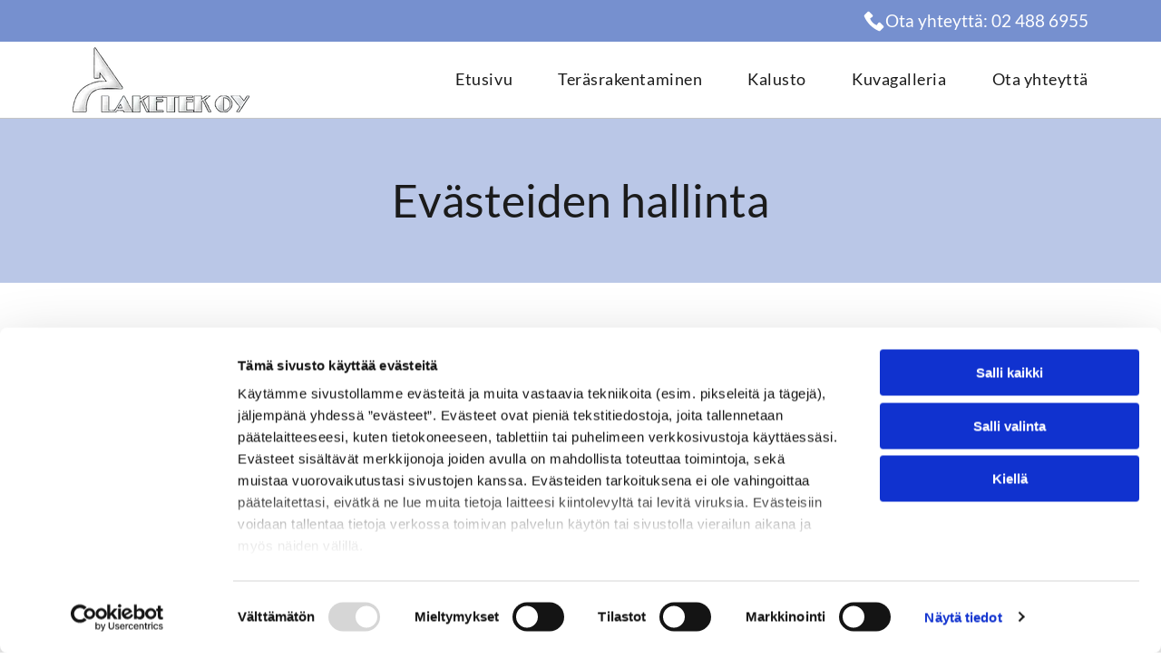

--- FILE ---
content_type: text/html;charset=utf-8
request_url: https://www.laketek.fi/evaesteet
body_size: 22050
content:
<!doctype html >
<html xmlns="http://www.w3.org/1999/xhtml" lang="fi"
      class="">
<head>
    <meta charset="utf-8">
    




































<script type="text/javascript">
    window._currentDevice = 'desktop';
    window.Parameters = window.Parameters || {
        HomeUrl: 'https://www.laketek.fi/',
        AccountUUID: '33b9ab6d201a4285b766419960a94367',
        SystemID: 'EU_PRODUCTION',
        SiteAlias: '1a6581a59f754f818a4fbca0cc71f4c9',
        SiteType: atob('RFVEQU9ORQ=='),
        PublicationDate: 'Wed Feb 19 06:35:27 UTC 2025',
        ExternalUid: '358786',
        IsSiteMultilingual: false,
        InitialPostAlias: '',
        InitialPostPageUuid: '',
        InitialDynamicItem: '',
        DynamicPageInfo: {
            isDynamicPage: false,
            base64JsonRowData: 'null',
        },
        InitialPageAlias: 'evaesteet',
        InitialPageUuid: 'ad5cc8306a2b40138d902d6d4353cdba',
        InitialPageId: '32527852',
        InitialEncodedPageAlias: 'ZXZhZXN0ZWV0',
        InitialHeaderUuid: 'a0e3fc85f3574908a784609de8d3135c',
        CurrentPageUrl: '',
        IsCurrentHomePage: false,
        AllowAjax: false,
        AfterAjaxCommand: null,
        HomeLinkText: 'Back To Home',
        UseGalleryModule: false,
        CurrentThemeName: 'Layout Theme',
        ThemeVersion: '52060',
        DefaultPageAlias: '',
        RemoveDID: true,
        WidgetStyleID: null,
        IsHeaderFixed: false,
        IsHeaderSkinny: false,
        IsBfs: true,
        StorePageAlias: 'null',
        StorePagesUrls: 'e30=',
        IsNewStore: 'false',
        StorePath: '',
        StoreId: 'null',
        StoreVersion: 0,
        StoreBaseUrl: '',
        StoreCleanUrl: true,
        StoreDisableScrolling: true,
        IsStoreSuspended: false,
        HasCustomDomain: true,
        SimpleSite: false,
        showCookieNotification: false,
        cookiesNotificationMarkup: 'null',
        translatedPageUrl: '',
        isFastMigrationSite: false,
        sidebarPosition: 'NA',
        currentLanguage: 'fi',
        currentLocale: 'fi',
        NavItems: '{}',
        errors: {
            general: 'There was an error connecting to the page.<br/> Make sure you are not offline.',
            password: 'Incorrect name/password combination',
            tryAgain: 'Try again'
        },
        NavigationAreaParams: {
            ShowBackToHomeOnInnerPages: true,
            NavbarSize: -1,
            NavbarLiveHomePage: 'https://www.laketek.fi/',
            BlockContainerSelector: '.dmBody',
            NavbarSelector: '#dmNav:has(a)',
            SubNavbarSelector: '#subnav_main'
        },
        hasCustomCode: true,
        planID: '4502',
        customTemplateId: 'null',
        siteTemplateId: 'null',
        productId: 'DM_DIRECT',
        disableTracking: false,
        pageType: 'PRIVACY_PAGE',
        isRuntimeServer: true,
        isInEditor: false,
        hasNativeStore: false,
        defaultLang: 'fi',
        hamburgerMigration: null,
        isFlexSite: true
    };

    window.Parameters.LayoutID = {};
    window.Parameters.LayoutID[window._currentDevice] = 30;
    window.Parameters.LayoutVariationID = {};
    window.Parameters.LayoutVariationID[window._currentDevice] = 5;
</script>





















<!-- Injecting site-wide to the head -->




<!-- End Injecting site-wide to the head -->

<!-- Inject secured cdn script -->


<!-- ========= Meta Tags ========= -->
<!-- PWA settings -->
<script>
    function toHash(str) {
        var hash = 5381, i = str.length;
        while (i) {
            hash = hash * 33 ^ str.charCodeAt(--i)
        }
        return hash >>> 0
    }
</script>
<script>
    (function (global) {
    //const cacheKey = global.cacheKey;
    const isOffline = 'onLine' in navigator && navigator.onLine === false;
    const hasServiceWorkerSupport = 'serviceWorker' in navigator;
    if (isOffline) {
        console.log('offline mode');
    }
    if (!hasServiceWorkerSupport) {
        console.log('service worker is not supported');
    }
    if (hasServiceWorkerSupport && !isOffline) {
        window.addEventListener('load', function () {
            const serviceWorkerPath = '/runtime-service-worker.js?v=3';
            navigator.serviceWorker
                .register(serviceWorkerPath, { scope: './' })
                .then(
                    function (registration) {
                        // Registration was successful
                        console.log(
                            'ServiceWorker registration successful with scope: ',
                            registration.scope
                        );
                    },
                    function (err) {
                        // registration failed :(
                        console.log('ServiceWorker registration failed: ', err);
                    }
                )
                .catch(function (err) {
                    console.log(err);
                });
        });

        // helper function to refresh the page
        var refreshPage = (function () {
            var refreshing;
            return function () {
                if (refreshing) return;
                // prevent multiple refreshes
                var refreshkey = 'refreshed' + location.href;
                var prevRefresh = localStorage.getItem(refreshkey);
                if (prevRefresh) {
                    localStorage.removeItem(refreshkey);
                    if (Date.now() - prevRefresh < 30000) {
                        return; // dont go into a refresh loop
                    }
                }
                refreshing = true;
                localStorage.setItem(refreshkey, Date.now());
                console.log('refereshing page');
                window.location.reload();
            };
        })();

        function messageServiceWorker(data) {
            return new Promise(function (resolve, reject) {
                if (navigator.serviceWorker.controller) {
                    var worker = navigator.serviceWorker.controller;
                    var messageChannel = new MessageChannel();
                    messageChannel.port1.onmessage = replyHandler;
                    worker.postMessage(data, [messageChannel.port2]);
                    function replyHandler(event) {
                        resolve(event.data);
                    }
                } else {
                    resolve();
                }
            });
        }
    }
})(window);
</script>
<!-- Add manifest -->
<link rel="manifest" href="/manifest.json">
<!-- Tell the browser it's a PWA -->
<meta name="mobile-web-app-capable" content="yes">
<!-- Tell iOS it's a PWA -->
<meta name="apple-mobile-web-app-capable" content="yes">
<!-- End PWA settings -->



<link rel="canonical" href="https://www.laketek.fi/evaesteet">

<meta id="view" name="viewport" content="initial-scale=1, minimum-scale=1, maximum-scale=5, viewport-fit=cover">
<meta name="apple-mobile-web-app-capable" content="yes">

<!--Add favorites icons-->

<link rel="apple-touch-icon"
      href="https://de.cdn-website.com/1a6581a59f754f818a4fbca0cc71f4c9/dms3rep/multi/Laketek-LIETO-favicon+%281%29.png"/>

<link rel="icon" type="image/x-icon" href="https://de.cdn-website.com/1a6581a59f754f818a4fbca0cc71f4c9/site_favicon_16_1739555322087.ico"/>

<!-- End favorite icons -->
<link rel="preconnect" href="https://le-de.cdn-website.com/"/>



<!-- render the required CSS and JS in the head section -->
<script id='d-js-dmapi'>
    window.SystemID = 'EU_PRODUCTION';

    if (!window.dmAPI) {
        window.dmAPI = {
            registerExternalRuntimeComponent: function () {
            },
            getCurrentDeviceType: function () {
                return window._currentDevice;
            },
            runOnReady: (ns, fn) => {
                const safeFn = dmAPI.toSafeFn(fn);
                ns = ns || 'global_' + Math.random().toString(36).slice(2, 11);
                const eventName = 'afterAjax.' + ns;

                if (document.readyState === 'complete') {
                    $.DM.events.off(eventName).on(eventName, safeFn);
                    setTimeout(function () {
                        safeFn({
                            isAjax: false,
                        });
                    }, 0);
                } else {
                    window?.waitForDeferred?.('dmAjax', () => {
                        $.DM.events.off(eventName).on(eventName, safeFn);
                        safeFn({
                            isAjax: false,
                        });
                    });
                }
            },
            toSafeFn: (fn) => {
                if (fn?.safe) {
                    return fn;
                }
                const safeFn = function (...args) {
                    try {
                        return fn?.apply(null, args);
                    } catch (e) {
                        console.log('function failed ' + e.message);
                    }
                };
                safeFn.safe = true;
                return safeFn;
            }
        };
    }

    if (!window.requestIdleCallback) {
        window.requestIdleCallback = function (fn) {
            setTimeout(fn, 0);
        }
    }
</script>

<!-- loadCSS function header.jsp-->






<script id="d-js-load-css">
/**
 * There are a few <link> tags with CSS resource in them that are preloaded in the page
 * in each of those there is a "onload" handler which invokes the loadCSS callback
 * defined here.
 * We are monitoring 3 main CSS files - the runtime, the global and the page.
 * When each load we check to see if we can append them all in a batch. If threre
 * is no page css (which may happen on inner pages) then we do not wait for it
 */
(function () {
  let cssLinks = {};
  function loadCssLink(link) {
    link.onload = null;
    link.rel = "stylesheet";
    link.type = "text/css";
  }
  
    function checkCss() {
      const pageCssLink = document.querySelector("[id*='CssLink']");
      const widgetCssLink = document.querySelector("[id*='widgetCSS']");

        if (cssLinks && cssLinks.runtime && cssLinks.global && (!pageCssLink || cssLinks.page) && (!widgetCssLink || cssLinks.widget)) {
            const storedRuntimeCssLink = cssLinks.runtime;
            const storedPageCssLink = cssLinks.page;
            const storedGlobalCssLink = cssLinks.global;
            const storedWidgetCssLink = cssLinks.widget;

            storedGlobalCssLink.disabled = true;
            loadCssLink(storedGlobalCssLink);

            if (storedPageCssLink) {
                storedPageCssLink.disabled = true;
                loadCssLink(storedPageCssLink);
            }

            if(storedWidgetCssLink) {
                storedWidgetCssLink.disabled = true;
                loadCssLink(storedWidgetCssLink);
            }

            storedRuntimeCssLink.disabled = true;
            loadCssLink(storedRuntimeCssLink);

            requestAnimationFrame(() => {
                setTimeout(() => {
                    storedRuntimeCssLink.disabled = false;
                    storedGlobalCssLink.disabled = false;
                    if (storedPageCssLink) {
                      storedPageCssLink.disabled = false;
                    }
                    if (storedWidgetCssLink) {
                      storedWidgetCssLink.disabled = false;
                    }
                    // (SUP-4179) Clear the accumulated cssLinks only when we're
                    // sure that the document has finished loading and the document 
                    // has been parsed.
                    if(document.readyState === 'interactive') {
                      cssLinks = null;
                    }
                }, 0);
            });
        }
    }
  

  function loadCSS(link) {
    try {
      var urlParams = new URLSearchParams(window.location.search);
      var noCSS = !!urlParams.get("nocss");
      var cssTimeout = urlParams.get("cssTimeout") || 0;

      if (noCSS) {
        return;
      }
      if (link.href && link.href.includes("d-css-runtime")) {
        cssLinks.runtime = link;
        checkCss();
      } else if (link.id === "siteGlobalCss") {
        cssLinks.global = link;
        checkCss();
      } 
      
      else if (link.id && link.id.includes("CssLink")) {
        cssLinks.page = link;
        checkCss();
      } else if (link.id && link.id.includes("widgetCSS")) {
        cssLinks.widget = link;
        checkCss();
      }
      
      else {
        requestIdleCallback(function () {
          window.setTimeout(function () {
            loadCssLink(link);
          }, parseInt(cssTimeout, 10));
        });
      }
    } catch (e) {
      throw e
    }
  }
  window.loadCSS = window.loadCSS || loadCSS;
})();
</script>



<script data-role="deferred-init" type="text/javascript">
    /* usage: window.getDeferred(<deferred name>).resolve() or window.getDeferred(<deferred name>).promise.then(...)*/
    function Def() {
        this.promise = new Promise((function (a, b) {
            this.resolve = a, this.reject = b
        }).bind(this))
    }

    const defs = {};
    window.getDeferred = function (a) {
        return null == defs[a] && (defs[a] = new Def), defs[a]
    }
    window.waitForDeferred = function (b, a, c) {
        let d = window?.getDeferred?.(b);
        d
            ? d.promise.then(a)
            : c && ["complete", "interactive"].includes(document.readyState)
                ? setTimeout(a, 1)
                : c
                    ? document.addEventListener("DOMContentLoaded", a)
                    : console.error(`Deferred  does not exist`);
    };
</script>
<style id="forceCssIncludes">
    /* This file is auto-generated from a `scss` file with the same name */

.videobgwrapper{overflow:hidden;position:absolute;z-index:0;width:100%;height:100%;top:0;left:0;pointer-events:none;border-radius:inherit}.videobgframe{position:absolute;width:101%;height:100%;top:50%;left:50%;transform:translateY(-50%) translateX(-50%);object-fit:fill}#dm video.videobgframe{margin:0}@media (max-width:767px){.dmRoot .dmPhotoGallery.newPhotoGallery:not(.photo-gallery-done){min-height:80vh}}@media (min-width:1025px){.dmRoot .dmPhotoGallery.newPhotoGallery:not(.photo-gallery-done){min-height:45vh}}@media (min-width:768px) and (max-width:1024px){.responsiveTablet .dmPhotoGallery.newPhotoGallery:not(.photo-gallery-done){min-height:45vh}}#dm [data-show-on-page-only]{display:none!important}#dmRoot div.stickyHeaderFix div.site_content{margin-top:0!important}#dmRoot div.stickyHeaderFix div.hamburger-header-container{position:relative}
    

</style>
<style id="cssVariables" type="text/css">
    :root {
  --color_1: rgba(27, 27, 27, 1);
  --color_2: rgba(118, 144, 207, 1);
  --color_3: rgba(94, 115, 165, 1);
  --color_4: rgba(186, 199, 231, 1);
  --color_5: rgba(255, 255, 255, 1);
  --color_6: rgba(0, 0, 0, 1);
  --color_7: rgba(69, 69, 69, 1);
  --color_8: rgba(0, 0, 0, 0);
}
</style>























<!-- Google Fonts Include -->













<!-- loadCSS function fonts.jsp-->



<link type="text/css" rel="stylesheet" href="https://de.cdn-website.com/fonts/css2?family=Lato:ital,wght@0,100;0,300;0,400;0,700;0,900;1,100;1,300;1,400;1,700;1,900&family=PT+Sans:ital,wght@0,400;0,700;1,400;1,700&amp;subset=latin-ext&amp;display=swap"  />





<!-- RT CSS Include d-css-runtime-flex-->
<link rel="stylesheet" type="text/css" href="https://static.cdn-website.com/mnlt/production/6125/_dm/s/rt/dist/css/d-css-runtime-flex.min.css" />

<!-- End of RT CSS Include -->

<link type="text/css" rel="stylesheet" href="https://de.cdn-website.com/WIDGET_CSS/bff66afdd3260fc3533080693afa010e.css" id="widgetCSS" />

<!-- Support `img` size attributes -->
<style>img[width][height] {
  height: auto;
}</style>

<!-- Support showing sticky element on page only -->
<style>
  body[data-page-alias="evaesteet"] #dm [data-show-on-page-only="evaesteet"] {
    display: block !important;
  }
</style>

<!-- This is populated in Ajax navigation -->
<style id="pageAdditionalWidgetsCss" type="text/css">
</style>




<!-- Site CSS -->
<link type="text/css" rel="stylesheet" href="https://de.cdn-website.com/1a6581a59f754f818a4fbca0cc71f4c9/files/1a6581a59f754f818a4fbca0cc71f4c9_1.min.css?v=5" id="siteGlobalCss" />



<style id="customWidgetStyle" type="text/css">
    
</style>
<style id="innerPagesStyle" type="text/css">
    
</style>


<style
        id="additionalGlobalCss" type="text/css"
>
</style>

<style id="pagestyle" type="text/css">
    @media all {
  *#dm .dmInner nav.u_1998592992 { color:black !important; }

  *#dm .dmInner div.u_1025991935 p { color:rgba(27,27,27,1) !important; }

  *#dm .dmInner div.u_1025991935 div { color:rgba(27,27,27,1) !important; }

  *#dm .dmInner div.u_1025991935 span { color:rgba(27,27,27,1) !important; }
}

</style>

<style id="pagestyleDevice" type="text/css">
    
</style>

<!-- Flex Sections CSS -->

 <style data-page-uuid="ad5cc8306a2b40138d902d6d4353cdba" id="grid-styles-common-be46e00b-ad5cc8306a2b40138d902d6d4353cdba">@media all {
    
#c3788174 {
    min-height: 8px;
    column-gap: 4%;
    row-gap: 0px;
    width: 100%;
    min-width: 4%;
    align-items: center;
    justify-content: flex-start;
}
    
#\36 4b54639 {
    min-height: auto;
    column-gap: 0%;
    row-gap: 0px;
    width: 100%;
    flex-wrap: nowrap;
    padding: 60px 40px 60px 40px;
}
    
#c7d272fe {
    background-color: rgba(186, 199, 231, 1);
    background-image: initial;
}
    
#widget_g6f {
    width: 100%;
    height: auto;
    position: relative;
    min-width: 10px;
    min-height: 10px;
    max-width: 100%;
}
}</style> 
 <style data-page-uuid="ad5cc8306a2b40138d902d6d4353cdba" id="grid-styles-common-63bd85219866cc362278151e-ad5cc8306a2b40138d902d6d4353cdba">@media all {
    
#\36 3bd85219866cc3622781521 {
    min-height: 8px;
    column-gap: 4%;
    row-gap: 24px;
    width: 100%;
    min-width: 4%;
    background-color: rgba(0, 0, 0, 0);
}
    
#\36 3bd85219866cc3622781520 {
    min-height: auto;
    column-gap: 0%;
    row-gap: 0px;
    width: 100%;
    flex-wrap: nowrap;
    padding: 100px 40px 100px 40px;
}
    
#\36 3bd85219866cc362278151f {
    border-width: 0px;
    border-color: rgba(0, 0, 0, 1);
    border-style: solid;
    background-color: var(--color_5);
    background-image: initial;
}
    
#\36 3c7b8b76c596a2813341bc5 {
    height: auto;
}
    
#widget_f7h {
    width: 100%;
    height: auto;
    max-width: 100%;
}
    
#widget_rvd {
    width: 1103px;
    height: auto;
    max-width: 100%;
}
}</style> 
 <style data-page-uuid="a0e3fc85f3574908a784609de8d3135c" data-is-header="true" id="grid-styles-common-flex-footer-a0e3fc85f3574908a784609de8d3135c">@media all {
    
#flex-footer {
    background-color: rgba(186,199,231,1);
    background-image: initial;
    border-style: solid;
    border-color: rgba(197,197,197,1) #000000 #000000 #000000;
    border-width: 1px 0 0 0;
}
}</style> 
 <style data-page-uuid="a0e3fc85f3574908a784609de8d3135c" data-is-header="true" id="grid-styles-common-flex-header-a0e3fc85f3574908a784609de8d3135c">@media all {
    
#flex-header[data-changeable-on-scroll][data-scrolling] [data-widget-type="image"] img {
    transform: scale(0.8);
}
#flex-header {
    background-color: var(--color_5);
    
    background-image: initial;
    box-shadow: none;
    border-style: solid;
    border-color: #000000 #000000 rgba(197, 197, 197, 1) #000000;
    border-width: 0 0 1px 0;
}
#flex-header[data-changeable-on-scroll][data-scrolling] {
    padding-top: 5px;
    padding-bottom: 5px;
    background-color: var(--color_5);
}
}</style> 
 <style data-page-uuid="a0e3fc85f3574908a784609de8d3135c" data-is-header="true" id="grid-styles-common-d6dbcbc2-a0e3fc85f3574908a784609de8d3135c">@media all {
    
#c3ad8589 {
    min-height: 8px;
    column-gap: 0%;
    row-gap: 0px;
    width: 50%;
    justify-content: flex-start;
    align-items: center;
    min-width: 4%;
    flex-wrap: nowrap;
}
    
#\31 44ef3f6 {
    min-height: auto;
    column-gap: 0%;
    row-gap: 0px;
    width: 100%;
    padding: 6px 40px 6px 40px;
}
    
#df389094 {
    min-height: 8px;
    column-gap: 0%;
    row-gap: 0px;
    flex-direction: row;
    width: 50%;
    justify-content: flex-end;
    align-items: center;
    min-width: 4%;
    flex-wrap: nowrap;
}
    
#widget_80j {
    width: auto;
    height: auto;
    max-width: 100%;
    order: 1;
    margin: 0px 0% 0px 0%;
}
    
#widget_a9k {
    width: 25px;
    height: auto;
    max-width: 100%;
    order: 0;
}
    
#\36 343b61f {
    background-color: rgba(118,144,207,1);
    background-image: initial;
}
}</style> 
 <style data-page-uuid="a0e3fc85f3574908a784609de8d3135c" data-is-header="true" id="grid-styles-common-472a3260-a0e3fc85f3574908a784609de8d3135c">@media all {
    
#\31 fdad1aa {
    align-items: center;
    width: 75%;
    min-width: 4%;
    min-height: 8px;
    column-gap: 4%;
    row-gap: 0px;
    flex-wrap: nowrap;
}
    
#\31 c7b47e3 {
    width: 195px;
    height: auto;
    max-width: 100%;
    order: 0;
    margin: 0px 0% 0px 0%;
    grid-area: auto / auto / auto / auto;
}
    
#c10df406.flex-element.widget-wrapper > [data-element-type] {
    padding: 0px 0px 0px 0px;
}
#c10df406 {
    width: 100%;
    height: auto;
    max-width: 100%;
    order: 0;
    min-width: 20px;
    margin: 0px 0% 0px 0%;
    grid-area: auto / auto / auto / auto;
}
    
#\38 be8035f {
    width: 25%;
    min-width: 4%;
    min-height: 8px;
    column-gap: 6%;
    row-gap: 0px;
    flex-wrap: nowrap;
}
    
#\30 1b340a4 {
    min-height: auto;
    column-gap: 0%;
    row-gap: 0px;
    width: 100%;
    flex-wrap: nowrap;
    padding: 6px 40px 6px 40px;
}
    
#\32 e9e2fdb {
    background-color: rgba(0, 0, 0, 0);
    background-image: initial;
}
    
#\34 e570853 {
    min-height: 8px;
    column-gap: 4%;
    row-gap: 24px;
    flex-direction: row;
    width: 10%;
    justify-content: flex-end;
    align-items: center;
    min-width: 4%;
    padding: 16px 16px 16px 16px;
}
    
#\36 bb7d553 a {
    background-color: rgba(0,0,0,0);
}
#\36 bb7d553 svg {
    fill: rgba(94,115,165,1);
}
#\36 bb7d553 {
    width: 30px;
    height: 30px;
}
    
#widget_5ub {
    width: 60px;
    height: auto;
    max-width: 100%;
    order: 0;
}
}</style> 
 <style data-page-uuid="a0e3fc85f3574908a784609de8d3135c" data-is-header="true" id="grid-styles-common-86023572-a0e3fc85f3574908a784609de8d3135c">@media all {
    
#\37 fc2e12f {
    min-height: 8px;
    column-gap: 4%;
    row-gap: 24px;
    width: 100%;
    min-width: 4%;
    align-items: flex-end;
    padding: 16px 16px 16px 16px;
}
    
#\36 26a81e8 {
    padding-top: 0px;
    padding-bottom: 0px;
    min-height: 100px;
    column-gap: 4%;
    row-gap: 24px;
    width: 100%;
}
}</style> 
 <style data-page-uuid="a0e3fc85f3574908a784609de8d3135c" data-is-header="true" id="grid-styles-common-63a049320d35b55b4ef2a372-a0e3fc85f3574908a784609de8d3135c">@media all {
    
#\36 3a049320d35b55b4ef2a374 {
    min-height: 8px;
    column-gap: 4%;
    row-gap: 24px;
    width: 100%;
    min-width: 4%;
    background-color: rgba(0, 0, 0, 0);
    padding: 16px 16px 16px 16px;
}
    
#\36 3a049320d35b55b4ef2a376 {
    background-color: rgba(0,0,0,0);
    background-image: initial;
}
    
#\36 3a049320d35b55b4ef2a377 {
    min-height: 200px;
    padding-top: 2%;
    padding-bottom: 2%;
    column-gap: 4%;
    row-gap: 24px;
    width: 100%;
}
    
#\36 3a049ca0d35b55b4ef2a5c3 {
    width: 544px;
    height: auto;
    max-width: 100%;
    justify-self: auto;
    align-self: auto;
    order: 0;
    grid-area: auto / auto / auto / auto;
}
    
#\36 2d6a167a824ca526194d9a5 {
    background-color: rgba(232, 255, 133, 1);
}
    
#\38 b7b5578 a {
    background-color: rgba(0,0,0,0);
}
#\38 b7b5578 svg {
    fill: rgba(118,144,207,1);
}
#\38 b7b5578 {
    width: 30px;
    height: 30px;
}
}</style> 
 <style data-page-uuid="a0e3fc85f3574908a784609de8d3135c" data-is-header="true" id="grid-styles-common-6406026c90e1521f6ecb0eca-a0e3fc85f3574908a784609de8d3135c">@media all {
    
#\36 406026c90e1521f6ecb0ecd {
    min-height: 8px;
    column-gap: 4%;
    row-gap: 24px;
    width: 100%;
    min-width: 4%;
    border-style: solid;
    border-width: 0 0 0 0;
    border-color: var(--color_5) #000000 #000000 #000000;
    padding: 16px 16px 16px 16px;
}
    
#\36 406026c90e1521f6ecb0ecc {
    min-height: 460px;
    padding-top: 4%;
    padding-bottom: 4%;
    column-gap: 4%;
    row-gap: 24px;
    width: 100%;
}
    
#widget_s4l {
    width: 100%;
    height: auto;
    max-width: 100%;
}
    
#group_659 {
    background-size: cover;
    background-repeat: no-repeat;
    background-position: 50% 50%;
    display: flex;
    flex-direction: column;
    justify-content: center;
    align-items: flex-start;
    position: relative;
    max-width: 100%;
    width: 100%;
    min-height: 160px;
    max-height: 100%;
}
}</style> 
 <style data-page-uuid="a0e3fc85f3574908a784609de8d3135c" data-is-header="true" id="grid-styles-common-8385a58f-a0e3fc85f3574908a784609de8d3135c">@media all {
    
#\36 3c7b8b76c596a2813341bc5 {
    height: auto;
}
    
#\38 2107d9d {
    min-height: 8px;
    column-gap: 4%;
    row-gap: 0px;
    width: 100%;
    align-items: center;
    min-width: 4%;
    background-color: rgba(0, 0, 0, 0);
    order: 3;
    justify-content: flex-start;
}
    
#df4f69ca {
    background-color: rgba(186,199,231,1);
    background-image: initial;
}
    
#\33 a0e2ea1 {
    min-height: 0px;
    column-gap: 0%;
    row-gap: 0px;
    width: 100%;
    flex-wrap: nowrap;
    padding: 20px 40px 20px 40px;
}
    
#c2eb34e6.flex-element.widget-wrapper > [data-element-type].flexButton.dmWidget {
    padding-top: 0px;
    padding-bottom: 0px;
}
#c2eb34e6 {
    width: 146px;
    height: auto;
    min-height: 48px;
    max-width: 100%;
    order: 0;
    justify-self: auto;
    align-self: auto;
    margin: 0px 0% 0px 0%;
    grid-area: auto / auto / auto / auto;
}
}</style> 
 <style data-page-uuid="a0e3fc85f3574908a784609de8d3135c" data-is-header="true" id="grid-styles-common-63da2bddeae8da42b2353671-a0e3fc85f3574908a784609de8d3135c">@media all {
    
#\36 3da2bddeae8da42b2353673 {
    min-height: auto;
    column-gap: 0%;
    row-gap: 0px;
    width: 100%;
    flex-wrap: nowrap;
    padding: 50px 40px 50px 40px;
}
    
#\36 3da2bf2eae8da42b23538a2 {
    min-height: 8px;
    column-gap: 4%;
    row-gap: 0px;
    width: 31.72%;
    min-width: 4%;
    background-color: rgba(0, 0, 0, 0);
    order: 3;
    justify-content: flex-start;
}
    
#\36 3c7b8b76c596a2813341bc5 {
    height: auto;
}
    
#widget_vjn {
    width: 195px;
    height: auto;
    max-width: 100%;
}
    
#\36 3da2bddeae8da42b2353672 {
    background-color: rgba(0,0,0,0);
    background-image: initial;
}
    
#group_i37 {
    justify-content: flex-start;
    width: 24.82%;
    min-width: 4%;
    min-height: 8px;
    column-gap: 4%;
    row-gap: 0px;
    order: 4;
}
    
#\36 5a3b0cb {
    justify-content: flex-start;
    width: 22.03%;
    min-width: 4%;
    min-height: 8px;
    column-gap: 4%;
    row-gap: 6px;
    order: 4;
}
    
#fec0a3b4 {
    justify-content: flex-start;
    width: 21.43%;
    min-width: 4%;
    min-height: 8px;
    column-gap: 4%;
    row-gap: 0px;
    order: 4;
    align-items: center;
}
    
#widget_maf {
    width: 100%;
    height: auto;
    max-width: 100%;
}
    
#widget_rnl.flex-element.widget-wrapper > [data-element-type] {
    padding-left: 20px;
}
#widget_rnl {
    width: 100%;
    height: auto;
    max-width: 100%;
    order: 0;
}
    
#ddda7521.flex-element.widget-wrapper > [data-element-type] {
    padding-left: 20px;
}
#ddda7521 {
    width: 100%;
    height: auto;
    max-width: 100%;
    justify-self: auto;
    align-self: auto;
    order: 1;
    grid-area: auto / auto / auto / auto;
}
    
#widget_gjn {
    width: 100%;
    height: auto;
    max-width: 100%;
    order: 2;
}
    
#\34 d69bf3d {
    width: 195px;
    height: auto;
    max-width: 100%;
    order: 0;
    justify-self: auto;
    margin: 0px 0% 0px 0%;
    grid-area: auto / auto / auto / auto;
}
}</style> 
 <style data-page-uuid="a0e3fc85f3574908a784609de8d3135c" data-is-header="true" id="grid-styles-common-d3e41c31-a0e3fc85f3574908a784609de8d3135c">@media all {
    
#\32 e839ad7 {
    min-height: 240px;
    column-gap: 4%;
    row-gap: 24px;
    max-width: none;
    width: 100%;
    flex-wrap: nowrap;
}
    
#\35 0d680f0 {
    grid-template-rows: minmax(300px, max-content);
    width: 100%;
    max-width: 100%;
}
    
#ed7ed7ca {
    min-height: 8px;
    column-gap: 4%;
    row-gap: 24px;
    width: 100%;
    min-width: 4%;
}
    
#widget_jkd {
    width: 40px;
    height: auto;
    max-width: 100%;
    justify-self: end;
    align-self: end;
    margin: 40px 40px 40px 40px;
}
}</style> 
 <style data-page-uuid="a0e3fc85f3574908a784609de8d3135c" data-is-header="true" id="grid-styles-desktop-flex-header-a0e3fc85f3574908a784609de8d3135c">@media (min-width: 1025px) {
}</style> 
 <style data-page-uuid="a0e3fc85f3574908a784609de8d3135c" data-is-header="true" id="grid-styles-desktop-6406026c90e1521f6ecb0eca-a0e3fc85f3574908a784609de8d3135c">@media (min-width: 1025px) {
    
#widget_s4l {
    width: 95.82%;
}
}</style> 
 <style data-page-uuid="a0e3fc85f3574908a784609de8d3135c" data-is-header="true" id="grid-styles-desktop-8385a58f-a0e3fc85f3574908a784609de8d3135c">@media (min-width: 1025px) {
    
#\38 2107d9d {
    order: 0;
}
}</style> 
 <style data-page-uuid="a0e3fc85f3574908a784609de8d3135c" data-is-header="true" id="grid-styles-desktop-63da2bddeae8da42b2353671-a0e3fc85f3574908a784609de8d3135c">@media (min-width: 1025px) {
    
#\36 3da2bf2eae8da42b23538a2 {
    order: 0;
}
}</style> 






<style id="globalFontSizeStyle" type="text/css">
    @media (min-width: 1025px) { [data-version] .size-19, [data-version] .font-size-19 {--font-size: 19;}[data-version] .size-50, [data-version] .font-size-50 {--font-size: 50;} }@media (min-width: 768px) and (max-width: 1024px) { [data-version] .t-size-16, [data-version] .t-font-size-16 {--font-size: 16;}[data-version] .t-size-40, [data-version] .t-font-size-40 {--font-size: 40;} }@media (max-width: 767px) { [data-version] .m-size-16, [data-version] .m-font-size-16 {--font-size: 16;}[data-version] .m-size-30, [data-version] .m-font-size-30 {--font-size: 30;} }
</style>
<style id="pageFontSizeStyle" type="text/css">
</style>




<style id="hideAnimFix">
  .dmDesktopBody:not(.editGrid) [data-anim-desktop]:not([data-anim-desktop='none']), .dmDesktopBody:not(.editGrid) [data-anim-extended] {
    visibility: hidden;
  }

  .dmDesktopBody:not(.editGrid) .dmNewParagraph[data-anim-desktop]:not([data-anim-desktop='none']), .dmDesktopBody:not(.editGrid) .dmNewParagraph[data-anim-extended] {
    visibility: hidden !important;
  }


  #dmRoot:not(.editGrid) .flex-element [data-anim-extended] {
    visibility: hidden;
  }

</style>




<style id="fontFallbacks">
    @font-face {
  font-family: "Lato Fallback";
  src: local('Arial');
  ascent-override: 101.3181%;
  descent-override: 21.865%;
  size-adjust: 97.4159%;
  line-gap-override: 0%;
 }@font-face {
  font-family: "Helvetica Fallback";
  src: local('Arial');
  ascent-override: 77.002%;
  descent-override: 22.998%;
  line-gap-override: 0%;
 }@font-face {
  font-family: "PT Sans Fallback";
  src: local('Arial');
  ascent-override: 104.2579%;
  descent-override: 28.2664%;
  size-adjust: 97.6425%;
  line-gap-override: 0%;
 }
</style>


<!-- End render the required css and JS in the head section -->








<meta property="og:type" content="website">
<meta property="og:url" content="https://www.laketek.fi/evaesteet">

  <title>
    Evaesteet
  </title>

  <meta name="twitter:card" content="summary"/>
  <meta name="twitter:title" content="Evaesteet"/>
  <meta name="twitter:image" content="https://le-de.cdn-website.com/1a6581a59f754f818a4fbca0cc71f4c9/dms3rep/multi/opt/Laketek-LIETO-favicon+%283%29-1920w.png"/>
  <meta property="og:title" content="Evaesteet"/>
  <meta property="og:image" content="https://le-de.cdn-website.com/1a6581a59f754f818a4fbca0cc71f4c9/dms3rep/multi/opt/Laketek-LIETO-favicon+%283%29-1920w.png"/>




<!-- SYS- RVVfUFJPRFVDVElPTg== -->
</head>





















<body id="dmRoot" data-page-alias="evaesteet"  class="dmRoot fix-mobile-scrolling flex-site dmResellerSite "
      style="padding:0;margin:0;"
      
     data-flex-site >
















<!-- ========= Site Content ========= -->
<div id="dm" class='dmwr'>
    
    <div class="dm_wrapper -var5 null ">
         <div dmwrapped="true" id="1901957768" class="dm-home-page" themewaschanged="true"> <div dmtemplateid="FlexHeader" data-responsive-name="FlexLayout" class="runtime-module-container dm-bfs dm-layout-sec hasAnimations hasStickyHeader inMiniHeaderMode rows-1200 hamburger-reverse dmPageBody d-page-1716942098 inputs-css-clean dmDHeader" id="dm-outer-wrapper" data-page-class="1716942098" data-soch="true" data-background-parallax-selector=".dmHomeSection1, .dmSectionParallex"> <div id="dmStyle_outerContainer" class="dmOuter"> <div id="dmStyle_innerContainer" class="dmInner"> <div class="dmLayoutWrapper standard-var dmStandardDesktop"> <div id="site_content"> <div id="dmFlexHeaderContainer" class="flex_hfcontainer"> <div id="flex-header" data-variation-id="variation0" data-sticky="true" role="banner"> <div data-layout-section="" data-auto="flex-section" id="1747181038" data-flex-id="d6dbcbc2" class="" data-hidden-on-mobile="true"> <div class="flex-widgets-container" id="1734598052"></div> 
 <section id="e9dedaa7" class="flex-element section" data-auto="flex-element-section"> <div id="6343b61f" class="flex-element grid" data-auto="flex-element-grid" data-layout-grid=""> <div id="144ef3f6" class="flex-element group" data-auto="flex-element-group" data-hidden-on-mobile=""> <div id="c3ad8589" class="flex-element group" data-auto="flex-element-group"></div> 
 <div id="df389094" class="flex-element group" data-auto="flex-element-group"> <div id="widget_a9k" class="flex-element widget-wrapper" data-auto="flex-element-widget-wrapper" data-widget-type="graphic" data-keep-proportion="true" data-external-id="1790133485"> <div class="graphicWidget graphicWidgetV2 graphicWidgetV3 u_1790133485" data-element-type="graphic" data-widget-type="graphic" id="1790133485"> <svg width="100%" height="100%" version="1.1" viewbox="0 0 100 100" xmlns="http://www.w3.org/2000/svg" id="1580958117" class="svg u_1580958117" data-icon-custom="true"> <title id="1608772496">Laketek Oy</title> 
 <path d="m62.32 66.984 6.8047-9.5703c1.043-1.4648 2.6758-2.3945 4.4648-2.5469 1.7891-0.14844 3.5547 0.49609 4.8281 1.7695l13.047 13.047c2.3828 2.3828 2.3828 6.2461 0 8.6328l-13.125 13.125h-0.003906c-1.7773 1.793-4.4805 2.3086-6.793 1.2891-28.773-12.539-51.734-35.5-64.273-64.273-1.0195-2.3125-0.50391-5.0156 1.2891-6.793l13.125-13.129c2.3867-2.3828 6.25-2.3828 8.6328 0l13.047 13.047c1.2734 1.2734 1.918 3.0391 1.7695 4.8281-0.15234 1.7891-1.082 3.4219-2.5469 4.4648l-9.5703 6.8047c4.793 13.723 15.582 24.512 29.305 29.305z"></path> 
</svg> 
</div> 
</div> 
 <div id="widget_80j" class="flex-element widget-wrapper" data-auto="flex-element-widget-wrapper" data-widget-type="paragraph" data-external-id="1055445263"> <div class="dmNewParagraph" data-element-type="paragraph" data-version="5" id="1055445263" style=""><p class="m-size-16 t-size-16 m-text-align-center size-19 text-align-right"><span style="color: rgb(255, 255, 255); display: unset;" class="m-font-size-16 t-font-size-16 font-size-19">Ota yhteytt&auml;:</span><span style="display: unset;">&nbsp;</span><a href="tel:+35824886955" runtime_url="tel:+35824886955" type="call" style="display: unset; color: rgb(255, 255, 255);" class="font-size-19 t-font-size-16 m-font-size-16">02 488 6955</a></p></div> 
</div> 
</div> 
</div> 
</div> 
</section> 
</div> 
 <div data-auto="flex-section" id="1002247941" data-flex-id="472a3260" data-layout-section="" data-page-element-type="section" data-page-element-id="1320056608"> <div class="flex-widgets-container" id="1372553277"></div> 
 <section id="3d05df1b" class="flex-element section" data-auto="flex-element-section"> <div id="2e9e2fdb" class="flex-element grid" data-auto="flex-element-grid" data-layout-grid=""> <div id="01b340a4" class="flex-element group" data-auto="flex-element-group"> <div id="8be8035f" class="flex-element group" data-auto="flex-element-group"> <div id="1c7b47e3" class="flex-element widget-wrapper" data-auto="flex-element-widget-wrapper" data-widget-type="image" data-keep-proportion="true" data-external-id="1265310138"> <div class="imageWidget align-center u_1265310138" data-element-type="image" data-widget-type="image" id="1265310138" data-binding="W3siYmluZGluZ05hbWUiOiJpbWFnZSIsInZhbHVlIjoic2l0ZV9pbWFnZXMubG9nbyJ9XQ=="> <a href="/" id="1914608352" file="false"><img src="https://le-de.cdn-website.com/1a6581a59f754f818a4fbca0cc71f4c9/dms3rep/multi/opt/Laketek-LIETO-logo-1920w.png" id="1477428734" class="" data-dm-image-path="https://de.cdn-website.com/1a6581a59f754f818a4fbca0cc71f4c9/dms3rep/multi/Laketek-LIETO-logo.png" width="1491" height="388" alt="Laketek Oy-logo" data-diy-image="" onerror="handleImageLoadError(this)"/></a> 
</div> 
</div> 
</div> 
 <div id="1fdad1aa" class="flex-element group" data-auto="flex-element-group" data-hidden-on-tablet="" data-hidden-on-mobile=""> <div id="c10df406" class="flex-element widget-wrapper" data-auto="flex-element-widget-wrapper" data-widget-type="ONELinksMenu" data-hidden-on-tablet="" data-hidden-on-mobile="" data-external-id="1783485583"> <nav class="u_1783485583 effect-bottom2 main-navigation unifiednav dmLinksMenu" role="navigation" layout-main="horizontal_nav_layout_1" layout-sub="submenu_horizontal_1" data-show-vertical-sub-items="HOVER" id="1783485583" dmle_extension="onelinksmenu" data-element-type="onelinksmenu" data-logo-src="" alt="" data-nav-structure="HORIZONTAL" wr="true" icon="true" surround="true" adwords="" navigation-id="unifiedNav"> <ul role="menubar" class="unifiednav__container  " data-auto="navigation-pages"> <li role="menuitem" class=" unifiednav__item-wrap " data-auto="more-pages" data-depth="0"> <a href="/" class="unifiednav__item  dmUDNavigationItem_00  " target="" data-target-page-alias=""> <span class="nav-item-text " data-link-text="Etusivu" data-auto="page-text-style">Etusivu<span class="icon icon-angle-down"></span> 
</span> 
</a> 
</li> 
 <li role="menuitem" class=" unifiednav__item-wrap " data-auto="more-pages" data-depth="0"> <a href="/terasrakentaminen" class="unifiednav__item  dmUDNavigationItem_010101221670  " target="" data-target-page-alias=""> <span class="nav-item-text " data-link-text="Teräsrakentaminen" data-auto="page-text-style">Ter&auml;srakentaminen<span class="icon icon-angle-down"></span> 
</span> 
</a> 
</li> 
 <li role="menuitem" class=" unifiednav__item-wrap " data-auto="more-pages" data-depth="0"> <a href="/kalusto" class="unifiednav__item  dmUDNavigationItem_010101757951  " target="" data-target-page-alias=""> <span class="nav-item-text " data-link-text="Kalusto" data-auto="page-text-style">Kalusto<span class="icon icon-angle-down"></span> 
</span> 
</a> 
</li> 
 <li role="menuitem" class=" unifiednav__item-wrap " data-auto="more-pages" data-depth="0"> <a href="/kuvagalleria" class="unifiednav__item  dmUDNavigationItem_010101132841  " target="" data-target-page-alias=""> <span class="nav-item-text " data-link-text="Kuvagalleria" data-auto="page-text-style">Kuvagalleria<span class="icon icon-angle-down"></span> 
</span> 
</a> 
</li> 
 <li role="menuitem" class=" unifiednav__item-wrap " data-auto="more-pages" data-depth="0"> <a href="/ota-yhteytta" class="unifiednav__item  dmUDNavigationItem_010101888403  " target="" data-target-page-alias=""> <span class="nav-item-text " data-link-text="Ota yhteyttä" data-auto="page-text-style">Ota yhteytt&auml;<span class="icon icon-angle-down"></span> 
</span> 
</a> 
</li> 
</ul> 
</nav> 
</div> 
</div> 
 <div id="4e570853" class="flex-element group" data-auto="flex-element-group" data-hidden-on-desktop=""> <div id="widget_5ub" class="flex-element widget-wrapper" data-auto="flex-element-widget-wrapper" data-widget-type="graphic" data-keep-proportion="true" data-hidden-on-tablet="" data-external-id="1039324407"> <div class="graphicWidget graphicWidgetV2 graphicWidgetV3 u_1039324407" data-element-type="graphic" data-widget-type="graphic" id="1039324407"> <a href="tel:+35824886955" id="1710423374" file="false"> <svg width="100%" height="100%" version="1.1" viewbox="0 0 100 100" xmlns="http://www.w3.org/2000/svg" id="1901228861" class="svg u_1901228861" data-icon-custom="true" data-icon-name="call_7542583.svg"> <path d="m62.32 66.984 6.8047-9.5703c1.043-1.4648 2.6758-2.3945 4.4648-2.5469 1.7891-0.14844 3.5547 0.49609 4.8281 1.7695l13.047 13.047c2.3828 2.3828 2.3828 6.2461 0 8.6328l-13.125 13.125h-0.003906c-1.7773 1.793-4.4805 2.3086-6.793 1.2891-28.773-12.539-51.734-35.5-64.273-64.273-1.0195-2.3125-0.50391-5.0156 1.2891-6.793l13.125-13.129c2.3867-2.3828 6.25-2.3828 8.6328 0l13.047 13.047c1.2734 1.2734 1.918 3.0391 1.7695 4.8281-0.15234 1.7891-1.082 3.4219-2.5469 4.4648l-9.5703 6.8047c4.793 13.723 15.582 24.512 29.305 29.305z"></path> 
</svg> 
</a> 
</div> 
</div> 
 <div id="6bb7d553" class="flex-element widget-wrapper" data-auto="flex-element-widget-wrapper" data-hidden-on-desktop="" data-widget-type="hamburgerButton" data-external-id="1132955114"> <a role="button" class="hamburgerButton" data-element-type="hamburgerButton" id="1132955114" aria-controls="hamburger-drawer" aria-expanded="false"> <svg width="100%" height="100%" version="1.1" viewbox="0 0 100 100" xmlns="http://www.w3.org/2000/svg" id="1423317364" class="svg u_1423317364" data-icon-custom="true"> <path d="m96.617 80.496c0-4.168-3.3789-7.5469-7.5469-7.5469h-78.504c-4.168 0-7.5469 3.3789-7.5469 7.5469 0 4.168 3.3789 7.5469 7.5469 7.5469h78.504c4.168 0 7.5469-3.3789 7.5469-7.5469zm0-29.383c0-4.168-3.3789-7.5469-7.5469-7.5469h-78.504c-4.168 0-7.5469 3.3789-7.5469 7.5469s3.3789 7.5469 7.5469 7.5469h78.504c4.168 0 7.5469-3.3789 7.5469-7.5469zm0-29.383c0-4.168-3.3789-7.5469-7.5469-7.5469h-78.504c-4.168 0-7.5469 3.3789-7.5469 7.5469s3.3789 7.5469 7.5469 7.5469h78.504c4.168 0 7.5469-3.3789 7.5469-7.5469z" fill-rule="evenodd"></path> 
</svg> 
</a> 
</div> 
</div> 
</div> 
</div> 
</section> 
</div> 
</div> 
 <div id="hamburger-drawer" class="hamburger-drawer layout-drawer" layout="5ff40d2f36ae4e5ea1bc96b2e2fcf67e===header" data-origin="side-reverse"> <div data-layout-section="" data-auto="flex-section" id="1373757235" data-flex-id="86023572" class="" data-hidden-on-tablet="true" data-hidden-on-mobile="true"> <div class="flex-widgets-container" id="1802352512"></div> 
 <section id="85c4fdfd" class="flex-element section" data-auto="flex-element-section"> <div id="0d30bcfa" class="flex-element grid" data-auto="flex-element-grid" data-layout-grid=""> <div id="626a81e8" class="flex-element group" data-auto="flex-element-group" data-hidden-on-tablet="" data-hidden-on-mobile=""> <div id="7fc2e12f" class="flex-element group" data-auto="flex-element-group"></div> 
</div> 
</div> 
</section> 
</div> 
 <div data-auto="flex-section" id="1099442592" data-flex-id="63a049320d35b55b4ef2a372" data-layout-section=""> <div class="flex-widgets-container" id="1247649854"></div> 
 <section id="63a049320d35b55b4ef2a373" class="flex-element section" data-auto="flex-element-section"> <div id="63a049320d35b55b4ef2a376" class="flex-element grid" data-auto="flex-element-grid" data-layout-grid=""> <div id="63a049320d35b55b4ef2a377" class="flex-element group" data-auto="flex-element-group"> <div id="63a049320d35b55b4ef2a374" class="flex-element group" data-auto="flex-element-group"> <div id="8b7b5578" class="flex-element widget-wrapper" data-auto="flex-element-widget-wrapper" data-widget-type="hamburgerButton" data-external-id="1464300935"> <a role="button" class="hamburgerButton" data-element-type="hamburgerButton" id="1464300935" aria-controls="hamburger-drawer" aria-expanded="false"> <svg width="100%" height="100%" version="1.1" viewbox="0 0 100 100" xmlns="http://www.w3.org/2000/svg" id="1175581300" class="svg u_1175581300" data-icon-custom="true"> <path d="m91.898 76.66-26.52-26.52 26.52-26.52c2.0898-2 3.2852-4.7539 3.3164-7.6406 0.035156-2.8906-1.0977-5.6719-3.1406-7.7148s-4.8242-3.1758-7.7109-3.1484c-2.8906 0.03125-5.6445 1.2266-7.6445 3.3125l-26.527 26.57-26.852-26.898c-4.207-4.2109-11.027-4.2109-15.234-0.007812-4.207 4.207-4.2109 11.027-0.003907 15.234l26.898 26.863-26.578 26.539c-2.0156 2.0117-3.1445 4.7422-3.1445 7.5898 0 2.8477 1.1289 5.5781 3.1445 7.5898 4.1914 4.1914 10.984 4.1914 15.18 0l26.539-26.539 26.52 26.527c4.2383 4.0234 10.91 3.9375 15.043-0.19531s4.2188-10.805 0.19531-15.043z" fill-rule="evenodd"></path> 
</svg> 
</a> 
</div> 
 <div id="63a049ca0d35b55b4ef2a5c3" class="flex-element widget-wrapper" data-auto="flex-element-widget-wrapper" data-widget-type="ONELinksMenu" data-external-id="1998592992"> <nav class="u_1998592992 effect-bottom2 main-navigation unifiednav dmLinksMenu" role="navigation" layout-main="vertical_nav_layout_2" layout-sub="" data-show-vertical-sub-items="HIDE" id="1998592992" dmle_extension="onelinksmenu" data-element-type="onelinksmenu" data-logo-src="" alt="" data-nav-structure="VERTICAL" wr="true" icon="true" surround="true" adwords="" navigation-id="unifiedNav"> <ul role="menubar" class="unifiednav__container  " data-auto="navigation-pages"> <li role="menuitem" class=" unifiednav__item-wrap " data-auto="more-pages" data-depth="0"> <a href="/" class="unifiednav__item  dmUDNavigationItem_00  " target="" data-target-page-alias=""> <span class="nav-item-text " data-link-text="Etusivu" data-auto="page-text-style">Etusivu<span class="icon icon-angle-down"></span> 
</span> 
</a> 
</li> 
 <li role="menuitem" class=" unifiednav__item-wrap " data-auto="more-pages" data-depth="0"> <a href="/terasrakentaminen" class="unifiednav__item  dmUDNavigationItem_010101221670  " target="" data-target-page-alias=""> <span class="nav-item-text " data-link-text="Teräsrakentaminen" data-auto="page-text-style">Ter&auml;srakentaminen<span class="icon icon-angle-down"></span> 
</span> 
</a> 
</li> 
 <li role="menuitem" class=" unifiednav__item-wrap " data-auto="more-pages" data-depth="0"> <a href="/kalusto" class="unifiednav__item  dmUDNavigationItem_010101757951  " target="" data-target-page-alias=""> <span class="nav-item-text " data-link-text="Kalusto" data-auto="page-text-style">Kalusto<span class="icon icon-angle-down"></span> 
</span> 
</a> 
</li> 
 <li role="menuitem" class=" unifiednav__item-wrap " data-auto="more-pages" data-depth="0"> <a href="/kuvagalleria" class="unifiednav__item  dmUDNavigationItem_010101132841  " target="" data-target-page-alias=""> <span class="nav-item-text " data-link-text="Kuvagalleria" data-auto="page-text-style">Kuvagalleria<span class="icon icon-angle-down"></span> 
</span> 
</a> 
</li> 
 <li role="menuitem" class=" unifiednav__item-wrap " data-auto="more-pages" data-depth="0"> <a href="/ota-yhteytta" class="unifiednav__item  dmUDNavigationItem_010101888403  " target="" data-target-page-alias=""> <span class="nav-item-text " data-link-text="Ota yhteyttä" data-auto="page-text-style">Ota yhteytt&auml;<span class="icon icon-angle-down"></span> 
</span> 
</a> 
</li> 
</ul> 
</nav> 
</div> 
</div> 
</div> 
</div> 
</section> 
</div> 
 <div data-auto="flex-section" id="1029527021" data-flex-id="6406026c90e1521f6ecb0eca" data-layout-section="" class="" data-hidden-on-tablet="true" data-hidden-on-mobile="true"> <div class="flex-widgets-container" id="1659590659"></div> 
 <section id="6406026c90e1521f6ecb0ec9" class="flex-element section" data-auto="flex-element-section"> <div id="6406026c90e1521f6ecb0ecb" class="flex-element grid" data-auto="flex-element-grid" data-layout-grid=""> <div id="6406026c90e1521f6ecb0ecc" class="flex-element group" data-auto="flex-element-group" data-hidden-on-tablet="" data-hidden-on-mobile=""> <div id="6406026c90e1521f6ecb0ecd" class="flex-element group" data-auto="flex-element-group"> <div id="group_659" class="flex-element group" data-auto="flex-element-group"> <div id="widget_s4l" class="flex-element widget-wrapper" data-auto="flex-element-widget-wrapper" data-widget-type="paragraph" data-external-id="1287536004"> <div class="dmNewParagraph" data-element-type="paragraph" data-version="5" id="1287536004" new-inline-bind-applied="true" data-diy-text="" style=""> <h4 class="t-text-align-center m-text-align-center" style="line-height: 2;"><span style="display: initial; color: var(--color_5);">Ota yhteytt&auml;</span></h4> 
 <p class="t-text-align-center m-text-align-center" style="line-height: 2;"><span style="color: var(--color_5); display: initial;"><span class="inline-data-binding" data-encoded-value="MDIyIDMzIDQ0IDU1" data-inline-binding="content_library.global.phone.phone"><a class="inlineBindingLink" target="_blank" href="tel:35824886955">35824886955</a></span></span></p><p class="t-text-align-center m-text-align-center" style="line-height: 2;"><span style="color: var(--color_5); display: initial;"><span class="inline-data-binding" data-encoded-value="bWFpbEBtYWlsLmNvbQ==" data-inline-binding="content_library.global.email.email"><a class="inlineBindingLink" target="_blank" href="mailto:laketek@laketek.fi">laketek@laketek.fi</a></span></span></p></div> 
</div> 
</div> 
</div> 
</div> 
</div> 
</section> 
</div> 
</div> 
 <div class="layout-drawer-overlay" id="layout-drawer-overlay"></div> 
</div> 
 <div dmwrapped="true" id="dmFirstContainer" class="dmBody u_dmStyle_template_evaesteet dm-home-page" themewaschanged="true"> <div id="allWrapper" class="allWrapper"><!-- navigation placeholders --> <div id="dm_content" class="dmContent" role="main"> <div dm:templateorder="170" class="dmHomeRespTmpl mainBorder dmRespRowsWrapper dmFullRowRespTmpl" id="1716942098"> <div data-layout-section="" data-auto="flex-section" id="1132634974" data-flex-id="be46e00b"> <div class="flex-widgets-container" id="1443549659"></div> 
 <section id="a0386172" class="flex-element section" data-auto="flex-element-section"> <div id="c7d272fe" class="flex-element grid" data-auto="flex-element-grid" data-layout-grid=""> <div id="64b54639" class="flex-element group" data-auto="flex-element-group"> <div id="c3788174" class="flex-element group" data-auto="flex-element-group"> <div id="widget_g6f" class="flex-element widget-wrapper" data-auto="flex-element-widget-wrapper" data-widget-type="paragraph" data-external-id="1466765375"> <div class="dmNewParagraph" data-element-type="paragraph" data-version="5" id="1466765375" style=""> <h1 class="t-size-40 text-align-center m-size-30 size-50 m-text-align-left"><span style="font-weight:400;display:unset;font-family:Lato, 'Lato Fallback';" class="t-font-size-40 font-size-50 m-font-size-30" t-font-size-set="true" m-font-size-set="true">Ev&auml;steiden hallinta</span></h1> 
</div> 
</div> 
</div> 
</div> 
</div> 
</section> 
</div> 
 <div data-auto="flex-section" id="1507551858" data-flex-id="63bd85219866cc362278151e" data-layout-section=""> <div class="flex-widgets-container" id="1865266723"></div> 
 <section id="63bd85219866cc362278151d" class="flex-element section" data-auto="flex-element-section"> <div id="63bd85219866cc362278151f" class="flex-element grid" data-auto="flex-element-grid" data-layout-grid=""> <div id="63bd85219866cc3622781520" class="flex-element group" data-auto="flex-element-group"> <div id="63bd85219866cc3622781521" class="flex-element group" data-auto="flex-element-group"> <div id="widget_f7h" class="flex-element widget-wrapper" data-auto="flex-element-widget-wrapper" data-widget-type="paragraph" data-external-id="1910906338"> <div class="dmNewParagraph" data-element-type="paragraph" data-version="5" id="1910906338" style=""><p class="m-text-align-left"><strong style="display: initial; font-weight: bold; color: rgb(27, 27, 27);">Tiivistelm&auml;</strong></p><p class="m-text-align-left"><span class="" style="display: initial; color: rgb(27, 27, 27);"><span style="display: initial; color: rgb(27, 27, 27);">Sivusto kuuluu</span> 
</span><a href="https://www.fonecta.fi/ehdot-ja-tietosuoja/evasteet" target="_blank" runtime_url="https://www.fonecta.fi/ehdot-ja-tietosuoja/evasteet" style="display: initial; color: rgb(118, 144, 207);">Fonectan</a><span single-space="true" class="" style="display: initial; color: rgb(118, 144, 207);"> <span style="display: initial; color: rgb(118, 144, 207);"></span> 
</span><span class="" style="display: initial; color: rgb(27, 27, 27);"><span style="display: initial; color: rgb(27, 27, 27);">kotisivuverkostoon, ja sivustolla k&auml;ytet&auml;&auml;n ev&auml;steit&auml; mm. sivuston toiminnallisuuksien mahdollistamiseen sek&auml; mainonnan kohdentamiseen. K&auml;ytt&auml;j&auml; voi halutessaan est&auml;&auml; tai tyhjent&auml;&auml; ev&auml;steet selaimen asetusten avulla taikka kielt&auml;yty&auml;</span> 
</span><a href="https://www.fonecta.fi/ehdot-ja-tietosuoja/evasteet" target="_blank" runtime_url="https://www.fonecta.fi/ehdot-ja-tietosuoja/evasteet" style="display: initial; color: rgb(118, 144, 207);">mainonnan kohdentamisesta vierailemalla mainonnan kohdentamisessa k&auml;ytettyjen kumppanien opt out &ndash;sivustoilla</a><span style="display: initial; color: rgb(27, 27, 27);">. K&auml;ytt&auml;j&auml;n jatkettua sivuston selaamista h&auml;nelle annetun informaation ja tarjottujen vaikutusmahdollisuuksien j&auml;lkeen, k&auml;ytt&auml;j&auml; hyv&auml;ksyy ev&auml;steiden asettamisen.</span></p><p class="m-text-align-left"><span style="display: initial; color: rgb(27, 27, 27);">&nbsp;</span></p><p class="m-text-align-left"><strong style="display: initial; font-weight: bold; color: rgb(27, 27, 27);">Ev&auml;steiden k&auml;ytt&ouml;</strong></p><p class="m-text-align-left"><span style="display: initial; color: rgb(27, 27, 27);">Ev&auml;ste on pieni nimet&ouml;n k&auml;ytt&auml;j&auml;kohtainen tekstitiedosto, joka tallentuu k&auml;ytt&auml;j&auml;n verkkoselaimeen. Ev&auml;ste sis&auml;lt&auml;&auml; yksil&ouml;llisen tunnisteen, jonka avulla voidaan tunnistaa sivustolla vieraileva verkkoselain (esim. k&auml;ytt&auml;j&auml;n palatessa aiemmin vierailemalleen sivustolle). Ev&auml;stett&auml; voi my&ouml;hemmin k&auml;ytt&auml;&auml; vain sen tallentanut palvelin, eik&auml; siit&auml; aiheudu vahinkoa k&auml;ytt&auml;j&auml;n laitteelle. Pelk&auml;n ev&auml;steen avulla ei voida tunnistaa k&auml;ytt&auml;j&auml;&auml; henkil&ouml;kohtaisesti.</span></p><p class="m-text-align-left"><span style="display: initial; color: rgb(27, 27, 27);">&nbsp;</span></p><p class="m-text-align-left"><span style="display: initial; color: rgb(27, 27, 27);">Ker&auml;&auml;mme ev&auml;steiden avulla tietoja siit&auml;, miten ja milloin sivustoamme k&auml;ytet&auml;&auml;n: esimerkiksi milt&auml; sivulta k&auml;ytt&auml;j&auml; on siirtynyt sivustolle, milloin ja mit&auml; verkkosivujamme k&auml;ytt&auml;j&auml; on selannut, mit&auml; selainta k&auml;ytt&auml;j&auml; k&auml;ytt&auml;&auml;, mik&auml; on k&auml;ytt&auml;j&auml;n n&auml;yt&ouml;n tarkkuus, laitteen k&auml;ytt&ouml;j&auml;rjestelm&auml; ja sen versio sek&auml; IP-osoite.</span></p><p class="m-text-align-left"><span style="display: initial; color: rgb(27, 27, 27);">&nbsp;</span></p><p class="m-text-align-left"><span style="display: initial; color: rgb(27, 27, 27);">Ev&auml;steet jaetaan l&auml;ht&ouml;kohtaisesti istuntokohtaisiin ja pysyviin ev&auml;steisiin, istuntokohtaiset ev&auml;steet vanhenevat k&auml;ytt&auml;j&auml;n lopettaessa web-palvelun, pysyv&auml;t ev&auml;steet s&auml;ilyv&auml;t selaimessa tietyn aikaa tai kunnes k&auml;ytt&auml;j&auml; poistaa ne. Ev&auml;steet helpottavat sivustojen k&auml;ytt&ouml;&auml; ja mahdollistavat tiettyj&auml; toiminnallisuuksia, kuten istunnon muistamisen, sivustojen k&auml;ytt&auml;j&auml;kohtaisen personoinnin ja helpon tunnistautumisen palveluun.</span></p><p class="m-text-align-left"><span style="display: initial; color: rgb(27, 27, 27);">&nbsp;</span></p><p class="m-text-align-left"><span style="display: initial; color: rgb(27, 27, 27);">Ns. ensimm&auml;isen osapuolen ev&auml;steet ovat osoitepalkissa n&auml;kyv&auml;n sivuston asettamia. N&auml;iden lis&auml;ksi palveluissamme k&auml;ytet&auml;&auml;n ns. kolmannen osapuolien, kuten mainosverkostojen, mittaus- ja seurantapalveluiden tarjoajien, mainosteknologiatoimittajien sek&auml; sosiaalisen median palveluiden, ev&auml;steit&auml;.</span></p><p class="m-text-align-left"><span style="display: initial; color: rgb(27, 27, 27);">&nbsp;</span></p><p class="m-text-align-left"><strong style="display: initial; font-weight: bold; color: rgb(27, 27, 27);">K&auml;ytt&ouml;tarkoitukset</strong></p><p class="m-text-align-left"><span style="display: initial; color: rgb(27, 27, 27);">K&auml;yt&auml;mme ev&auml;steit&auml; palveluidemme toiminnallisuuksien mahdollistamiseen, sivuston k&auml;yt&ouml;n analysointiin ja k&auml;ytt&ouml;kokemuksen optimointiin, tuotekehitykseen ja raportointiin sek&auml; mainonnan kohdentamiseen. Ev&auml;steiden avulla palvelujemme k&auml;ytt&ouml; on k&auml;ytt&auml;j&auml;lle helpompaa ja esitetty mainonta on tarkoituksenmukaisempaa ja k&auml;ytt&auml;j&auml;n todenn&auml;k&ouml;isten mielenkiinnonkohteiden mukaan r&auml;&auml;t&auml;l&ouml;ity&auml;.</span></p><p class="m-text-align-left"><span style="display: initial; color: rgb(27, 27, 27);">&nbsp;</span></p><p class="m-text-align-left"><span class="" style="display: initial; color: rgb(27, 27, 27);"><span style="display: initial; color: rgb(27, 27, 27);">Sivustolta ker&auml;ttyj&auml; tietoja k&auml;ytet&auml;&auml;n kohderyhmien muodostamiseen Fonectan verkostossa sek&auml; jo olevien kohdeyleis&ouml;jen laajentamiseen ns. Look-a-like mallintamisella. Kohderyhm&auml;tietoa voidaan jakaa kolmansille osapuolille, jotka haluavat tarjota k&auml;ytt&auml;j&auml;lle mainontaa, jonka arvioidaan olevan todenn&auml;k&ouml;isesti k&auml;ytt&auml;j&auml;&auml; kiinnostavaa. N&auml;m&auml; kolmannet osapuolet voivat yhdist&auml;&auml; Fonectan mainosverkostoon kuuluvien sivustojen k&auml;ytt&auml;ji&auml; kuvaavaa kohderyhm&auml;tietoa omiin tietoihinsa ostaakseen mainostilaa juuri silt&auml; sivustolta, jossa vierailee mainostajan tuotteista tai palveluista kiinnostuneet k&auml;ytt&auml;j&auml;t. Lis&auml;tietoja saa Fonectan sivuilta osoitteesta:</span> 
</span><a href="https://www.fonecta.fi/info/hyodyllista-tietoa/tietoa-evasteista/" target="_blank" runtime_url="https://www.fonecta.fi/info/hyodyllista-tietoa/tietoa-evasteista/" style="display: initial; color: rgb(118, 144, 207);">https://www.fonecta.fi/info/hyodyllista-tietoa/tietoa-evasteista/</a></p><p class="m-text-align-left"><strong style="display: initial; font-weight: bold; color: rgb(27, 27, 27);"><br/>Vaikutusmahdollisuudet</strong></p><p class="m-text-align-left"><span style="display: initial; color: rgb(27, 27, 27);">K&auml;ytt&auml;m&auml;ll&auml; verkkosivujamme annat suostumuksesi edell&auml; kuvatun kaltaiseen tietojenk&auml;sittelyyn. Voit halutessasi est&auml;&auml; ev&auml;steiden k&auml;yt&ouml;n tai selata sivustoja yksityisell&auml; selauksella (&rdquo;Private Browsing&rdquo;, &rdquo;Incognito&rdquo; tai &rdquo;InPrivate&rdquo;) niin, ettei sivuista, joilla olet k&auml;ynyt, tallenneta tietoja ev&auml;steiden avulla. Huomioithan kuitenkin, ett&auml; monet internet-sivustot eiv&auml;t toimi kunnolla ilman ev&auml;steit&auml;.</span></p><p class="m-text-align-left"><span style="display: initial; color: rgb(27, 27, 27);">&nbsp;</span></p><p class="m-text-align-left"><span style="display: initial; color: rgb(27, 27, 27);">Voit tyhjent&auml;&auml; ev&auml;stehistorian verkkoselaimen asetuksista. T&auml;ll&ouml;in verkkoselaimeen tallennettu tunniste sek&auml; siihen perustuva verkkok&auml;ytt&auml;ytymisprofiili poistuu. Toimenpide ei est&auml; uusien ev&auml;steiden tallentumista selaimeen. Lis&auml;tietoja ev&auml;steiden poistamisesta ja est&auml;misest&auml; saa k&auml;ytt&auml;m&auml;si selaimen valmistajan ohjeista.</span></p><p class="m-text-align-left"><span style="display: initial; color: rgb(27, 27, 27);">&nbsp;</span></p><p class="m-text-align-left"><span class="" style="display: initial; color: rgb(27, 27, 27);"><span style="display: initial; color: rgb(27, 27, 27);">Voit kielt&auml;yty&auml; kolmansien osapuolien mainonnan kohdentamisesta</span> 
</span><a href="https://www.youronlinechoices.com/fi/" target="_blank" runtime_url="https://www.youronlinechoices.com/fi/" style="display: initial; color: rgb(27, 27, 27);">Your Online Choices</a><span class="" style="display: initial; color: rgb(27, 27, 27);"> <span style="display: initial; color: rgb(27, 27, 27);">&ndash; sivustolla. Fonectan k&auml;ytt&auml;m&auml;t kumppanit sek&auml; linkit sivuille, joissa mainonnan kohdentamisen voi est&auml;&auml;, on listattu osoitteessa:</span> 
</span><a href="https://www.fonecta.fi/info/hyodyllista-tietoa/tietoa-evasteista/" target="_blank" runtime_url="https://www.fonecta.fi/info/hyodyllista-tietoa/tietoa-evasteista/" style="display: initial; color: rgb(118, 144, 207);">https://www.fonecta.fi/info/hyodyllista-tietoa/tietoa-evasteista/</a></p><p class="m-text-align-left"><span style="display: initial; color: rgb(27, 27, 27);">&nbsp;</span></p><p class="text-align-left m-text-align-left"><span style="display: initial; color: rgb(27, 27, 27);">Huomioithan, ett&auml; ev&auml;steisiin liittyv&auml;t valinnat ovat selainkohtaisia eli jos k&auml;yt&ouml;ss&auml;si on useampi selain ja/tai p&auml;&auml;telaite, joudut tekem&auml;&auml;n valinnat niiden osalta yksitellen.</span></p></div> 
</div> 
 <div id="widget_rvd" class="flex-element widget-wrapper" data-auto="flex-element-widget-wrapper" data-widget-type="custom" data-external-id="1025991935"> <div class="widget-7bdc0f u_1025991935 dmCustomWidget" data-lazy-load="true" data-title="" id="1025991935" dmle_extension="custom_extension" data-element-type="custom_extension" icon="false" surround="false" data-widget-id="7bdc0f9fcfa54275953f3bd2eaa2281d" data-widget-version="15" data-widget-config="e30="></div> 
</div> 
</div> 
</div> 
</div> 
</section> 
</div> 
</div> 
</div> 
</div> 
</div> 
 <div class="dmFooterContainer flex_hfcontainer"> <div id="flex-footer" role="contentinfo"> <div data-auto="flex-section" id="1179029234" data-flex-id="8385a58f" data-layout-section="" class="" data-hidden-on-desktop="true" data-hidden-on-tablet="true"> <div class="flex-widgets-container" id="1838479570"></div> 
 <section id="d742efd4" class="flex-element section" data-auto="flex-element-section"> <div id="df4f69ca" class="flex-element grid" data-auto="flex-element-grid" data-layout-grid=""> <div id="3a0e2ea1" class="flex-element group" data-auto="flex-element-group" data-hidden-on-desktop="" data-hidden-on-tablet=""> <div id="82107d9d" class="flex-element group" data-auto="flex-element-group"> <div id="c2eb34e6" class="flex-element widget-wrapper" data-auto="flex-element-widget-wrapper" data-widget-type="link" data-external-id="1699484282"> <a data-display-type="block" class="align-center dmButtonLink dmWidget dmWwr default dmOnlyButton dmDefaultGradient flexButton flexButtonIcon u_1699484282" file="false" href="tel:+35824886955" data-element-type="dButtonLinkId" id="1699484282"> <span class="iconBg" aria-hidden="true" id="1564906675"> <span class="icon hasFontIcon icon-star" id="1076530014"></span> 
</span> 
 <span class="text" id="1526312501">Soita nyt!</span> 
</a> 
</div> 
</div> 
</div> 
</div> 
</section> 
</div> 
 <div data-auto="flex-section" id="1755561873" data-flex-id="63da2bddeae8da42b2353671" data-layout-section=""> <div class="flex-widgets-container" id="1245219930"></div> 
 <section id="63da2bddeae8da42b2353670" class="flex-element section" data-auto="flex-element-section"> <div id="63da2bddeae8da42b2353672" class="flex-element grid" data-auto="flex-element-grid" data-layout-grid=""> <div id="63da2bddeae8da42b2353673" class="flex-element group" data-auto="flex-element-group"> <div id="63da2bf2eae8da42b23538a2" class="flex-element group" data-auto="flex-element-group"> <div id="widget_vjn" class="flex-element widget-wrapper" data-auto="flex-element-widget-wrapper" data-widget-type="image" data-keep-proportion="true" data-external-id="1023085271"> <div class="imageWidget align-center" data-element-type="image" data-widget-type="image" id="1023085271" data-binding="W3siYmluZGluZ05hbWUiOiJpbWFnZSIsInZhbHVlIjoic2l0ZV9pbWFnZXMubG9nbyJ9XQ=="> <a href="/" id="1545083086" file="false"><img src="https://le-de.cdn-website.com/1a6581a59f754f818a4fbca0cc71f4c9/dms3rep/multi/opt/Laketek-LIETO-logo-1920w.png" alt="Laketek Oy-logo" id="1006167496" class="" data-diy-image="" data-dm-image-path="https://de.cdn-website.com/1a6581a59f754f818a4fbca0cc71f4c9/dms3rep/multi/Laketek-LIETO-logo.png" onerror="handleImageLoadError(this)"/></a> 
</div> 
</div> 
</div> 
 <div id="group_i37" class="flex-element group" data-auto="flex-element-group"> <div id="widget_maf" class="flex-element widget-wrapper" data-auto="flex-element-widget-wrapper" data-widget-type="paragraph" data-external-id="1614249337"> <div class="dmNewParagraph menuOpen" data-element-type="paragraph" data-version="5" id="1614249337" style=""> <h6 class="m-text-align-center" style="line-height: 1.6;"><strong style="font-weight:700;display:initial;font-family:Lato, 'Lato Fallback';">Laketek Oy</strong><span style="display: initial;"><br/>Tuulissuontie 6</span></h6> 
 <h6 class="m-text-align-center" style="line-height: 1.6;"><span style="display: initial;">21420 Lieto</span></h6> 
</div> 
</div> 
</div> 
 <div id="65a3b0cb" class="flex-element group" data-auto="flex-element-group"> <div id="widget_rnl" class="flex-element widget-wrapper" data-auto="flex-element-widget-wrapper" data-widget-type="paragraph" data-external-id="1587450419"> <div class="dmNewParagraph u_1587450419" data-element-type="paragraph" data-version="5" id="1587450419"> <h6 class="m-text-align-center"><a href="tel:+35824886955" runtime_url="tel:+35824886955" type="call" style="color: rgb(27, 27, 27); display: unset;">02 488 6955</a></h6> 
</div> 
</div> 
 <div id="ddda7521" class="flex-element widget-wrapper" data-auto="flex-element-widget-wrapper" data-widget-type="paragraph" data-external-id="1267908701"> <div class="dmNewParagraph u_1267908701" data-element-type="paragraph" data-version="5" id="1267908701" style=""> <h6 class="m-text-align-center"><a href="mailto:laketek@laketek.fi" runtime_url="mailto:laketek@laketek.fi" type="email" style="display: unset; color: rgb(27, 27, 27);">laketek@laketek.fi</a></h6> 
</div> 
</div> 
 <div id="widget_gjn" class="flex-element widget-wrapper" data-auto="flex-element-widget-wrapper" data-widget-type="paragraph" data-external-id="1238116634"> <div class="dmNewParagraph" data-element-type="paragraph" data-version="5" id="1238116634" style=""><p class="text-align-left m-text-align-center"><a href="/evaesteet" runtime_url="/evaesteet" type="page" style="display: unset;">Ev&auml;steiden hallinta</a></p></div> 
</div> 
</div> 
 <div id="fec0a3b4" class="flex-element group" data-auto="flex-element-group"> <div id="4d69bf3d" class="flex-element widget-wrapper" data-auto="flex-element-widget-wrapper" data-widget-type="image" data-keep-proportion="true" data-external-id="1232602854"> <div class="imageWidget align-center" data-element-type="image" data-widget-type="image" id="1232602854"><img src="https://le-de.cdn-website.com/1a6581a59f754f818a4fbca0cc71f4c9/dms3rep/multi/opt/STANDING_WHITE_1080x9521__msi___png-1920w.png" alt="Laketek Oy" id="1009033569" class="" width="1080" height="952" data-dm-image-path="https://de.cdn-website.com/1a6581a59f754f818a4fbca0cc71f4c9/dms3rep/multi/STANDING_WHITE_1080x9521__msi___png.png" onerror="handleImageLoadError(this)"/></div> 
</div> 
</div> 
</div> 
</div> 
</section> 
</div> 
</div> 
</div> 
 <div id="dmFlexStickyContainer" class="flex_hfcontainer"> <div id="flex-sticky"> <div data-layout-section="" data-auto="flex-section" id="1888126360" data-flex-id="d3e41c31"> <div class="flex-widgets-container" id="1298593339"></div> 
 <section id="55d9fd04" class="flex-element section" data-auto="flex-element-section" parent-container="flex-sticky"> <div id="66990907" class="flex-element grid" data-auto="flex-element-grid" data-layout-grid=""> <div id="2e839ad7" class="flex-element group" data-auto="flex-element-group" parent-container="flex-sticky"> <div id="ed7ed7ca" class="flex-element group" data-auto="flex-element-group" parent-container="flex-sticky"> <div id="50d680f0" class="flex-element inner-grid" data-auto="flex-element-inner-grid" parent-container="flex-sticky"> <div id="widget_jkd" class="flex-element widget-wrapper" data-auto="flex-element-widget-wrapper" data-widget-type="graphic" data-keep-proportion="true" data-external-id="1879386340"> <div class="graphicWidget graphicWidgetV2 graphicWidgetV3 u_1879386340" data-element-type="graphic" data-widget-type="graphic" id="1879386340" data-layout="graphic-style-2"> <a href="#" id="1159994319" class="" link_type="back_to_top"> <svg width="100%" height="100%" version="1.1" viewbox="0 0 100 100" xmlns="http://www.w3.org/2000/svg" id="1839060825" class="svg u_1839060825" data-icon-custom="true"> <path d="m73.805 66.379c-0.64453 0.51172-1.418 0.76172-2.1836 0.76172-1.0352 0-2.0625-0.45703-2.7578-1.3281l-18.867-23.773-18.867 23.773c-1.207 1.5195-3.418 1.7734-4.9375 0.57031-1.5195-1.207-1.7734-3.418-0.57031-4.9375l21.621-27.246c0.66797-0.83984 1.6797-1.3281 2.7539-1.3281 1.0742 0 2.0859 0.48828 2.7539 1.3281l21.621 27.246c1.207 1.5195 0.95312 3.7305-0.57031 4.9375z"></path> 
</svg> 
</a> 
</div> 
</div> 
</div> 
</div> 
</div> 
</div> 
</section> 
</div> 
</div> 
</div> 
</div> 
</div> 
</div> 
</div> 
</div> 
</div> 

    </div>
</div>
<!--  Add full CSS and Javascript before the close tag of the body if needed -->
 <style data-page-uuid="a0e3fc85f3574908a784609de8d3135c" data-is-header="true" id="grid-styles-tablet_implicit-flex-header-a0e3fc85f3574908a784609de8d3135c">@media (min-width: 768px) and (max-width: 1024px) {
}</style> 
 <style data-page-uuid="ad5cc8306a2b40138d902d6d4353cdba" id="grid-styles-tablet-be46e00b-ad5cc8306a2b40138d902d6d4353cdba">@media (min-width: 768px) and (max-width: 1024px) {
    
#\36 4b54639 {
    padding: 40px 40px 40px 40px;
}
}</style> 
 <style data-page-uuid="ad5cc8306a2b40138d902d6d4353cdba" id="grid-styles-tablet-63bd85219866cc362278151e-ad5cc8306a2b40138d902d6d4353cdba">@media (min-width: 768px) and (max-width: 1024px) {
    
#\36 3bd85219866cc3622781520 {
    padding-top: 40px;
    padding-bottom: 40px;
}
}</style> 
 <style data-page-uuid="a0e3fc85f3574908a784609de8d3135c" data-is-header="true" id="grid-styles-tablet-flex-footer-a0e3fc85f3574908a784609de8d3135c">@media (min-width: 768px) and (max-width: 1024px) {
    
#flex-footer {
}
}</style> 
 <style data-page-uuid="a0e3fc85f3574908a784609de8d3135c" data-is-header="true" id="grid-styles-tablet-flex-header-a0e3fc85f3574908a784609de8d3135c">@media (min-width: 768px) and (max-width: 1024px) {
    
#flex-header {
    padding-top: 0px;
    margin-top: 0px;
    
    padding-left: 0%;
    padding-right: 0%;
    margin-right: 0%;
    margin-left: 0%;
}
}</style> 
 <style data-page-uuid="a0e3fc85f3574908a784609de8d3135c" data-is-header="true" id="grid-styles-tablet-d6dbcbc2-a0e3fc85f3574908a784609de8d3135c">@media (min-width: 768px) and (max-width: 1024px) {
    
#\31 44ef3f6 {
    padding-left: 40px;
    padding-right: 40px;
}
}</style> 
 <style data-page-uuid="a0e3fc85f3574908a784609de8d3135c" data-is-header="true" id="grid-styles-tablet-472a3260-a0e3fc85f3574908a784609de8d3135c">@media (min-width: 768px) and (max-width: 1024px) {
    
#\31 fdad1aa {
    width: 33.33%;
    order: 1;
    justify-content: flex-end;
    padding-right: 50px;
    min-height: 8px;
}
    
#\31 c7b47e3 {
    width: 180px;
    height: auto;
}
    
#\38 be8035f {
    width: 50%;
    margin-left: -0.0011659701492537314%;
    justify-content: center;
    order: 0;
    min-height: 8px;
}
    
#\30 1b340a4 {
    min-height: auto;
    flex-direction: row;
    flex-wrap: nowrap;
    padding: 15px 40px 15px 40px;
}
    
#\34 e570853 {
    order: 3;
    width: 50%;
    min-height: 8px;
    column-gap: 0%;
    flex-direction: column;
    flex-wrap: nowrap;
    align-items: flex-end;
    row-gap: 0px;
    margin-top: 0px;
    margin-bottom: 0px;
    justify-content: center;
    padding: 0px 0px 0px 0px;
}
    
#\36 bb7d553 {
    margin: 0px 0% 0px 0%;
}
}</style> 
 <style data-page-uuid="a0e3fc85f3574908a784609de8d3135c" data-is-header="true" id="grid-styles-tablet-63a049320d35b55b4ef2a372-a0e3fc85f3574908a784609de8d3135c">@media (min-width: 768px) and (max-width: 1024px) {
    
#\36 3a049320d35b55b4ef2a374 {
    justify-content: flex-start;
    padding-top: 30px;
    flex-direction: column;
    flex-wrap: nowrap;
    width: 100%;
    min-height: 8px;
    row-gap: 30px;
    padding-left: 10px;
    padding-right: 10px;
}
    
#\36 3a049320d35b55b4ef2a377 {
    min-height: 50px;
    flex-direction: row;
    flex-wrap: nowrap;
    column-gap: 0%;
    padding: 0% 20px 0% 20px;
}
    
#\36 3a049ca0d35b55b4ef2a5c3 {
    align-self: center;
    width: 100%;
    max-width: 100%;
    margin: 30px 0% 0px 0%;
}
    
#\38 b7b5578 {
    align-self: flex-end;
    justify-self: auto;
    order: 0;
    margin: 0px 0% 0px 0%;
    grid-area: auto / auto / auto / auto;
}
}</style> 
 <style data-page-uuid="a0e3fc85f3574908a784609de8d3135c" data-is-header="true" id="grid-styles-tablet-6406026c90e1521f6ecb0eca-a0e3fc85f3574908a784609de8d3135c">@media (min-width: 768px) and (max-width: 1024px) {
    
#\36 406026c90e1521f6ecb0ecc {
    min-height: 81px;
    padding: 0% 4% 0% 4%;
}
    
#\36 406026c90e1521f6ecb0ecd {
    justify-content: flex-end;
    padding-bottom: 16px;
}
    
#group_659 {
    align-self: auto;
    align-items: center;
    justify-self: auto;
    width: 100%;
    order: 0;
    height: auto;
    min-height: 104px;
    margin: 0px 0% 0px 0%;
    grid-area: auto / auto / auto / auto;
}
}</style> 
 <style data-page-uuid="a0e3fc85f3574908a784609de8d3135c" data-is-header="true" id="grid-styles-tablet-8385a58f-a0e3fc85f3574908a784609de8d3135c">@media (min-width: 768px) and (max-width: 1024px) {
    
#\38 2107d9d {
    order: 0;
    align-items: flex-start;
    width: 100%;
    min-height: 29px;
    row-gap: 14px;
    flex-direction: row;
    justify-content: flex-start;
    height: auto;
}
    
#\33 a0e2ea1 {
    flex-direction: column;
    flex-wrap: nowrap;
    min-height: 0;
    column-gap: 2%;
    row-gap: 15px;
    padding: 20px 40px 20px 40px;
}
}</style> 
 <style data-page-uuid="a0e3fc85f3574908a784609de8d3135c" data-is-header="true" id="grid-styles-tablet-63da2bddeae8da42b2353671-a0e3fc85f3574908a784609de8d3135c">@media (min-width: 768px) and (max-width: 1024px) {
    
#\36 3da2bf2eae8da42b23538a2 {
    order: 0;
    align-items: flex-start;
    width: 27.85%;
    min-height: 8px;
    row-gap: 14px;
    flex-direction: row;
    justify-content: flex-start;
    height: auto;
    flex-wrap: wrap;
    align-content: stretch;
    margin: 0% 0% 0% 0%;
}
    
#\36 3da2bddeae8da42b2353673 {
    flex-direction: row;
    flex-wrap: nowrap;
    min-height: auto;
    column-gap: 0%;
    row-gap: 15px;
    padding: 40px 40px 40px 40px;
}
    
#widget_vjn {
    width: 117px;
    height: auto;
    margin: 0px 0% 0px 0%;
}
    
#group_i37 {
    width: 25.00%;
    min-height: 8px;
}
    
#\36 5a3b0cb {
    width: 26.43%;
    min-height: 8px;
}
    
#fec0a3b4 {
    width: 20.72%;
    min-height: 8px;
}
    
#\34 d69bf3d {
    height: auto;
}
}</style> 
 <style data-page-uuid="a0e3fc85f3574908a784609de8d3135c" data-is-header="true" id="grid-styles-tablet-d3e41c31-a0e3fc85f3574908a784609de8d3135c">@media (min-width: 768px) and (max-width: 1024px) {
    
#\32 e839ad7 {
    padding-left: 2%;
    padding-right: 2%;
}
    
#widget_jkd {
    margin: 20px 20px 20px 20px;
}
}</style> 
 <style data-page-uuid="a0e3fc85f3574908a784609de8d3135c" data-is-header="true" id="grid-styles-mobile_implicit-flex-header-a0e3fc85f3574908a784609de8d3135c">@media (max-width: 767px) {
}</style> 
 <style data-page-uuid="ad5cc8306a2b40138d902d6d4353cdba" id="grid-styles-mobile-be46e00b-ad5cc8306a2b40138d902d6d4353cdba">@media (max-width: 767px) {
    
#c3788174 {
    width: 100%;
    min-height: 0px;
    align-items: center;
}
    
#\36 4b54639 {
    min-height: 0;
    flex-direction: column;
    flex-wrap: nowrap;
    padding: 30px 15px 30px 15px;
}
    
#widget_g6f {
    align-self: flex-start;
    margin-left: 0px;
    margin-right: 0px;
}
}</style> 
 <style data-page-uuid="ad5cc8306a2b40138d902d6d4353cdba" id="grid-styles-mobile-63bd85219866cc362278151e-ad5cc8306a2b40138d902d6d4353cdba">@media (max-width: 767px) {
    
#\36 3bd85219866cc3622781521 {
    min-height: 160px;
    align-items: center;
    padding: 0px 0px 0px 0px;
}
    
#\36 3bd85219866cc3622781520 {
    min-height: unset;
    flex-direction: column;
    padding: 30px 15px 30px 15px;
}
    
#widget_f7h {
    align-self: flex-start;
    margin-left: 0px;
    margin-right: 0px;
}
}</style> 
 <style data-page-uuid="a0e3fc85f3574908a784609de8d3135c" data-is-header="true" id="grid-styles-mobile-flex-footer-a0e3fc85f3574908a784609de8d3135c">@media (max-width: 767px) {
    
#flex-footer {
}
}</style> 
 <style data-page-uuid="a0e3fc85f3574908a784609de8d3135c" data-is-header="true" id="grid-styles-mobile-flex-header-a0e3fc85f3574908a784609de8d3135c">@media (max-width: 767px) {
    
#flex-header[data-changeable-on-scroll][data-scrolling] [data-widget-type="image"] img {
    transform: scale(0.9);
}
#flex-header {
    
}
}</style> 
 <style data-page-uuid="a0e3fc85f3574908a784609de8d3135c" data-is-header="true" id="grid-styles-mobile-d6dbcbc2-a0e3fc85f3574908a784609de8d3135c">@media (max-width: 767px) {
    
#c3ad8589 {
    width: 100%;
    align-items: center;
}
    
#\31 44ef3f6 {
    flex-direction: row;
    padding-left: 4%;
    padding-right: 4%;
}
    
#df389094 {
    width: 100%;
    align-items: center;
}
}</style> 
 <style data-page-uuid="a0e3fc85f3574908a784609de8d3135c" data-is-header="true" id="grid-styles-mobile-472a3260-a0e3fc85f3574908a784609de8d3135c">@media (max-width: 767px) {
    
#\31 fdad1aa {
    width: 33.33%;
    order: 2;
    min-height: 8px;
}
    
#\38 be8035f {
    width: 70%;
    justify-content: center;
    order: 1;
    min-height: 8px;
}
    
#\30 1b340a4 {
    min-height: auto;
    flex-direction: row;
    flex-wrap: nowrap;
    padding: 20px 15px 20px 15px;
}
    
#\31 c7b47e3 {
    width: 245px;
    height: auto;
}
    
#\34 e570853 {
    align-items: center;
    width: 30%;
    order: 3;
    min-height: 8px;
    column-gap: 20%;
    justify-content: space-between;
    padding: 0px 0px 0px 0px;
}
    
#widget_5ub {
    width: 30px;
}
}</style> 
 <style data-page-uuid="a0e3fc85f3574908a784609de8d3135c" data-is-header="true" id="grid-styles-mobile-86023572-a0e3fc85f3574908a784609de8d3135c">@media (max-width: 767px) {
    
#\37 fc2e12f {
    width: 100%;
    min-height: 80px;
}
    
#\36 26a81e8 {
    min-height: unset;
    flex-direction: column;
}
}</style> 
 <style data-page-uuid="a0e3fc85f3574908a784609de8d3135c" data-is-header="true" id="grid-styles-mobile-63a049320d35b55b4ef2a372-a0e3fc85f3574908a784609de8d3135c">@media (max-width: 767px) {
    
#\36 3a049320d35b55b4ef2a374 {
    min-height: 50vh;
    justify-content: flex-start;
    padding-top: 30px;
    width: 100%;
    padding-left: 10px;
    padding-right: 10px;
    row-gap: 30px;
}
    
#\36 3a049320d35b55b4ef2a377 {
    min-height: unset;
    flex-direction: column;
    padding: 0% 4% 0% 4%;
}
    
#\36 3a049ca0d35b55b4ef2a5c3 {
    align-self: flex-start;
    margin: 30px 0px 0px 0px;
}
    
#\38 b7b5578 {
    align-self: flex-end;
    margin-left: 0px;
    margin-right: 0px;
}
}</style> 
 <style data-page-uuid="a0e3fc85f3574908a784609de8d3135c" data-is-header="true" id="grid-styles-mobile-6406026c90e1521f6ecb0eca-a0e3fc85f3574908a784609de8d3135c">@media (max-width: 767px) {
    
#\36 406026c90e1521f6ecb0ecd {
    min-height: 175px;
    justify-content: center;
    padding-bottom: 16px;
    width: 100%;
    height: auto;
}
    
#\36 406026c90e1521f6ecb0ecc {
    min-height: unset;
    flex-direction: column;
    row-gap: 28px;
    padding: 0% 4% 0% 4%;
}
    
#widget_s4l {
    width: 100%;
    align-self: auto;
    order: 0;
    margin: 0px 0% 0px 0%;
    grid-area: auto / auto / auto / auto;
}
    
#group_659 {
    height: auto;
    min-height: 143px;
    align-self: auto;
    width: 100%;
    order: 0;
    justify-content: center;
    margin: 0px 0% 0px 0%;
    grid-area: auto / auto / auto / auto;
}
}</style> 
 <style data-page-uuid="a0e3fc85f3574908a784609de8d3135c" data-is-header="true" id="grid-styles-mobile-8385a58f-a0e3fc85f3574908a784609de8d3135c">@media (max-width: 767px) {
    
#\38 2107d9d {
    width: 100%;
    min-height: 29px;
    align-self: auto;
    order: 0;
    height: auto;
}
    
#\33 a0e2ea1 {
    min-height: 0;
    flex-direction: column;
    row-gap: 0px;
    flex-wrap: nowrap;
    padding: 20px 15px 20px 15px;
}
    
#c2eb34e6 {
    width: 326px;
}
}</style> 
 <style data-page-uuid="a0e3fc85f3574908a784609de8d3135c" data-is-header="true" id="grid-styles-mobile-63da2bddeae8da42b2353671-a0e3fc85f3574908a784609de8d3135c">@media (max-width: 767px) {
    
#\36 3da2bddeae8da42b2353673 {
    min-height: 0;
    flex-direction: column;
    row-gap: 20px;
    flex-wrap: nowrap;
    padding: 10px 15px 30px 15px;
}
    
#\36 3da2bf2eae8da42b23538a2 {
    width: 100%;
    min-height: 0px;
    align-self: auto;
    order: 0;
    height: auto;
    align-items: center;
}
    
#widget_vjn {
    margin-left: 0px;
    margin-right: 0px;
    width: 145px;
}
    
#group_i37 {
    width: 100%;
    min-height: 0px;
    align-items: center;
}
    
#\36 5a3b0cb {
    width: 100%;
    min-height: 0px;
    align-items: center;
}
    
#fec0a3b4 {
    width: 100%;
    min-height: 0px;
    align-items: center;
}
    
#\34 d69bf3d {
    height: auto;
    width: 200px;
}
    
#widget_rnl {
    width: auto;
}
    
#ddda7521 {
    width: auto;
}
    
#widget_gjn {
    align-self: flex-start;
    margin-left: 0px;
    margin-right: 0px;
}
}</style> 
 <style data-page-uuid="a0e3fc85f3574908a784609de8d3135c" data-is-header="true" id="grid-styles-mobile-d3e41c31-a0e3fc85f3574908a784609de8d3135c">@media (max-width: 767px) {
    
#\32 e839ad7 {
    min-height: 0;
    flex-direction: column;
    padding-left: 4%;
    padding-right: 4%;
    flex-wrap: nowrap;
}
    
#ed7ed7ca {
    width: 100%;
    min-height: 80px;
    align-items: center;
}
    
#widget_jkd {
    max-width: 100%;
    width: 50px;
    margin: 20px 20px 20px 20px;
}
}</style> 
<!-- ========= JS Section ========= -->
<script>
    var isWLR = true;

    window.customWidgetsFunctions = {};
    window.customWidgetsStrings = {};
    window.collections = {};
    window.currentLanguage = "FINNISH"
    window.isSitePreview = false;
</script>
<script>
    window.customWidgetsFunctions["7bdc0f9fcfa54275953f3bd2eaa2281d~15"] = function (element, data, api) {
        if(!data.inEditor) {
    const cbScript = document.querySelector('[data-cbid]')
    const cbId = cbScript.dataset.cbid
    const scriptUrl = `https://consent.cookiebot.com/${cbId}/cd.js`
    
    let cbDCScript = document.createElement('script')
    cbDCScript.src = scriptUrl;
    cbDCScript.async = true;
    cbDCScript.id = "CookieDeclaration"
    element.appendChild(cbDCScript)
}
element.classList.add('dmNewParagraph')

    };
</script>
<script type="text/javascript">

    var d_version = "production_6125";
    var build = "2026-01-26T13_48_33";
    window['v' + 'ersion'] = d_version;

    function buildEditorParent() {
        window.isMultiScreen = true;
        window.editorParent = {};
        window.previewParent = {};
        window.assetsCacheQueryParam = "?version=2026-01-26T13_48_33";
        try {
            var _p = window.parent;
            if (_p && _p.document && _p.$ && _p.$.dmfw) {
                window.editorParent = _p;
            } else if (_p.isSitePreview) {
                window.previewParent = _p;
            }
        } catch (e) {

        }
    }

    buildEditorParent();
</script>

<!-- Injecting site-wide before scripts -->
<script id="d-js-ecwid-cb-glue" data-swh-uuid="cc10f53f5add458e97cfd1f8ee024e92">

window.ec=window.ec||{},window.ec.config=ec.config||{},window.ec.config.tracking=ec.config.tracking||{},window.ec.config.tracking.ask_consent=!0;let _ecwidLoadedForCb=!1;function _acceptConsentForEcwid(e){e.preferences&&e.statistics&&!e.marketing?Ecwid.setTrackingConsent("ANALYTICS_ONLY"):!e.preferences||e.statistics||e.marketing?Ecwid.setTrackingConsent("ACCEPT"):Ecwid.setTrackingConsent("PERSONALIZATION_ONLY")}function _onEcwidLoadedCb(){Cookiebot&&Cookiebot.consented?"function"==typeof Ecwid.setTrackingConsent?_acceptConsentForEcwid(Cookiebot.consent):window.Ecwid.OnAPILoaded.add(function(){_acceptConsentForEcwid(Cookiebot.consent)}):Cookiebot&&Cookiebot.declined?Ecwid.setTrackingConsent("DECLINE"):_ecwidLoadedForCb=!0}window.addEventListener("message",e=>{"ecwid-script-loaded"===e.data.type&&_onEcwidLoadedCb()}),window.addEventListener("CookiebotOnAccept",async()=>{_ecwidLoadedForCb&&_acceptConsentForEcwid(Cookiebot.consent)},!1),window.addEventListener("CookiebotOnDecline",async()=>{_ecwidLoadedForCb&&Ecwid.setTrackingConsent("DECLINE")},!1);

</script>
<script id="CookiebotConfiguration" type="application/json" data-cookieconsent="ignore" data-swh-uuid="cc10f53f5add458e97cfd1f8ee024e92">

{"TagConfiguration":[{"id":"d-js-core","ignore":true},{"id":"d-js-params","ignore":true},{"id":"d-js-jquery","ignore":true},{"id":"d-js-load-css","ignore":true},{"id":"d-js-dmapi","ignore":true}]}

</script>
<script data-cookieconsent="ignore" data-swh-uuid="cc10f53f5add458e97cfd1f8ee024e92">

function _cbSetGtag(){dataLayer.push(arguments)}window.dataLayer=window.dataLayer||[],_cbSetGtag("consent","default",{"ad_personalization":"denied","ad_storage":"denied","ad_user_data":"denied","analytics_storage":"denied","functionality_storage":"denied","personalization_storage":"denied","security_storage":"granted","wait_for_update":500}),_cbSetGtag("set","ads_data_redaction",!0),_cbSetGtag("set","url_passthrough",!0)

</script>
<script id="Cookiebot" src="https://consent.cookiebot.com/uc.js" data-cbid="55b15f94-16e4-4f7f-9de3-434403dc6c79" data-blockingmode="auto" type="text/javascript" data-swh-uuid="cc10f53f5add458e97cfd1f8ee024e92">
</script>
<!-- End Injecting site-wide to the head -->


<script>
    window.cookiesNotificationMarkupPreview = 'null';
</script>

<!-- HEAD RT JS Include -->
<script id='d-js-params'>
    window.INSITE = window.INSITE || {};
    window.INSITE.device = "desktop";

    window.rtCommonProps = {};
    rtCommonProps["rt.ajax.ajaxScriptsFix"] =true;
    rtCommonProps["rt.pushnotifs.sslframe.encoded"] = 'aHR0cHM6Ly97c3ViZG9tYWlufS5wdXNoLW5vdGlmcy5jb20=';
    rtCommonProps["runtimecollector.url"] = 'https://rtc.eu-multiscreensite.com';
    rtCommonProps["performance.tabletPreview.removeScroll"] = 'false';
    rtCommonProps["inlineEditGrid.snap"] =true;
    rtCommonProps["popup.insite.cookie.ttl"] = '0.5';
    rtCommonProps["rt.pushnotifs.force.button"] =true;
    rtCommonProps["common.mapbox.token"] = 'pk.eyJ1IjoiZGFubnliMTIzIiwiYSI6ImNqMGljZ256dzAwMDAycXBkdWxwbDgzeXYifQ.Ck5P-0NKPVKAZ6SH98gxxw';
    rtCommonProps["common.mapbox.js.override"] =false;
    rtCommonProps["common.here.appId"] = 'iYvDjIQ2quyEu0rg0hLo';
    rtCommonProps["common.here.appCode"] = '1hcIxLJcbybmtBYTD9Z1UA';
    rtCommonProps["isCoverage.test"] =false;
    rtCommonProps["ecommerce.ecwid.script"] = 'https://app.multiscreenstore.com/script.js';
    rtCommonProps["common.resources.dist.cdn"] =true;
    rtCommonProps["common.build.dist.folder"] = 'production/6125';
    rtCommonProps["common.resources.cdn.host"] = 'https://static.cdn-website.com';
    rtCommonProps["common.resources.folder"] = 'https://static.cdn-website.com/mnlt/production/6125';
    rtCommonProps["feature.flag.runtime.backgroundSlider.preload.slowly"] =true;
    rtCommonProps["feature.flag.runtime.newAnimation.enabled"] =true;
    rtCommonProps["feature.flag.runtime.newAnimation.jitAnimation.enabled"] =true;
    rtCommonProps["feature.flag.sites.google.analytics.gtag"] =true;
    rtCommonProps["feature.flag.runOnReadyNewTask"] =true;
    rtCommonProps["isAutomation.test"] =false;
    rtCommonProps["booking.cal.api.domain"] = 'api.cal.eu';

    
    rtCommonProps['common.mapsProvider'] = 'mapbox';
    
    rtCommonProps['common.mapsProvider.version'] = '0.52.0';
    rtCommonProps['common.geocodeProvider'] = 'mapbox';
    rtCommonProps['server.for.resources'] = '';
    rtCommonProps['feature.flag.lazy.widgets'] = true;
    rtCommonProps['feature.flag.single.wow'] = false;
    rtCommonProps['feature.flag.disallowPopupsInEditor'] = true;
    rtCommonProps['feature.flag.mark.anchors'] = true;
    rtCommonProps['captcha.public.key'] = '6LffcBsUAAAAAMU-MYacU-6QHY4iDtUEYv_Ppwlz';
    rtCommonProps['captcha.invisible.public.key'] = '6LeiWB8UAAAAAHYnVJM7_-7ap6bXCUNGiv7bBPME';
    rtCommonProps["images.sizes.small"] =160;
    rtCommonProps["images.sizes.mobile"] =640;
    rtCommonProps["images.sizes.tablet"] =1280;
    rtCommonProps["images.sizes.desktop"] =1920;
    rtCommonProps["modules.resources.cdn"] =true;
    rtCommonProps["import.images.storage.imageCDN"] = 'https://le-de.cdn-website.com/';
    rtCommonProps["feature.flag.runtime.inp.threshold"] =150;
    rtCommonProps["feature.flag.performance.logs"] =true;
    rtCommonProps["site.widget.form.captcha.type"] = 'g_recaptcha';
    rtCommonProps["friendly.captcha.site.key"] = 'FCMGSQG9GVNMFS8K';
    rtCommonProps["cookiebot.mapbox.consent.category"] = 'marketing';
    // feature flags that's used out of runtime module (in  legacy files)
    rtCommonProps["platform.monolith.personalization.dateTimeCondition.popupMsgAction.moveToclient.enabled"] =true;

    window.rtFlags = {};
    rtFlags["unsuspendEcwidStoreOnRuntime.enabled"] =false;
    rtFlags["scripts.widgetCount.enabled"] =true;
    rtFlags["fnb.animations.tracking.enabled"] =true;
    rtFlags["ecom.ecwidNewUrlStructure.enabled"] = false;
    rtFlags["ecom.ecwid.accountPage.emptyBaseUrl.enabled"] = true;
    rtFlags["ecom.ecwid.pages.links.disable.listeners"] = true;
    rtFlags["ecom.ecwid.storefrontV3.enabled"] = false;
    rtFlags["ecom.ecwid.old.store.fix.facebook.share"] = true;
    rtFlags["feature.flag.photo.gallery.exact.size"] =true;
    rtFlags["geocode.search.localize"] =false;
    rtFlags["feature.flag.runtime.newAnimation.asyncInit.setTimeout.enabled"] =false;
    rtFlags["twitter.heightLimit.enabled"] = true;
    rtFlags["runtime.lottieOverflow"] =false;
    rtFlags["runtime.monitoring.sentry.ignoreErrors"] = "";
    rtFlags["streamline.monolith.personalization.supportMultipleConditions.enabled"] =false;
    rtFlags["flex.animation.design.panel.layout"] =false;
    rtFlags["runtime.cwv.report.cls.enabled"] =false;
    rtFlags["runtime.cwv.report.lcp.enabled"] =false;
    rtFlags["flex.runtime.popup.with.show"] =true;
    rtFlags["contact.form.useActiveForm"] =true;
    rtFlags["contact.form.custom.errors.enabled"] =false;
    rtFlags["runtime.ssr.productStore.internal.observer"] =true;
    rtFlags["runtime.ssr.productCustomizations"] =true;
    rtFlags["runtime.ssr.runtime.filter-sort.newFilterSortWidgetWithOptions.enabled"] =false;
    rtFlags["runtime.ssr.ssrSlider.jumpThreshold.enabled"] =false;
</script>
<script src="https://static.cdn-website.com/mnlt/production/6125/_dm/s/rt/dist/scripts/d-js-runtime-flex-package.min.js"  id="d-js-core" defer></script>
<!-- End of HEAD RT JS Include -->
<script>
    document.addEventListener('DOMContentLoaded', () =>
        window.runtime.initLayout()
    );
</script>
<script type="text/javascript" id="d_track_campaign">
(function() {
    if (!window.location.search) {
        return;
    }
	const cleanParams = window.location.search.substring(1); // Strip ?
	const queryParams = cleanParams.split('&');

	const expires = 'expires=' + new Date().getTime() + 24 * 60 * 60 * 1000;
	const domain = 'domain=' + window.location.hostname;
	const path = "path=/";

	queryParams.forEach((param) => {
		const [key, value = ''] = param.split('=');
		if (key.startsWith('utm_')) {
			const cookieName = "_dm_rt_" + key.substring(4);
			const cookie = cookieName + "=" + value;
			const joined = [cookie, expires, domain, path].join(";");
			document.cookie = joined;
		}
	});
}());
</script>
<script type="text/javascript" >
  var _dm_gaq = {};
  var _gaq = _gaq || [];
  var _dm_insite = [];
</script>

<script type="text/javascript" id="d_track_sp">
;(function(p,l,o,w,i,n,g){if(!p[i]){p.GlobalSnowplowNamespace=p.GlobalSnowplowNamespace||[];
p.GlobalSnowplowNamespace.push(i);p[i]=function(){(p[i].q=p[i].q||[]).push(arguments)
};p[i].q=p[i].q||[];n=l.createElement(o);g=l.getElementsByTagName(o)[0];n.async=1;
n.src=w;g.parentNode.insertBefore(n,g)}}(window,document,"script","//d3uzsv7k2lpopp.cloudfront.net/sp-2.0.0-dm-0.1.min.js","snowplow"));
window.dmsnowplow  = window.snowplow;

dmsnowplow('newTracker', 'cf', 'd3uzsv7k2lpopp.cloudfront.net', { // Initialise a tracker
  appId: '1a6581a59f754f818a4fbca0cc71f4c9'
});

// snowplow queries element styles so we wait until CSS calculations are done.
requestAnimationFrame(() => {
	dmsnowplow('trackPageView');
	_dm_insite.forEach((rule) => {
		// Specifically in popup only the client knows if it is shown or not so we don't always want to track its impression here
		// the tracking is in popup.js
		if (rule.actionName !== "popup") {
			dmsnowplow('trackStructEvent', 'insite', 'impression', rule.ruleType, rule.ruleId);
		}
		window?.waitForDeferred?.('dmAjax', () => {
			$.DM.events.trigger('event-ruleTriggered', {value: rule});
		});
	});
});
</script>
   <div style="display:none;" id="P6iryBW0Wu"></div>

<!-- photoswipe markup -->









<!-- Root element of PhotoSwipe. Must have class pswp. -->
<div class="pswp" tabindex="-1" role="dialog" aria-hidden="true">

    <!-- Background of PhotoSwipe. 
         It's a separate element as animating opacity is faster than rgba(). -->
    <div class="pswp__bg"></div>

    <!-- Slides wrapper with overflow:hidden. -->
    <div class="pswp__scroll-wrap">

        <!-- Container that holds slides. 
            PhotoSwipe keeps only 3 of them in the DOM to save memory.
            Don't modify these 3 pswp__item elements, data is added later on. -->
        <div class="pswp__container">
            <div class="pswp__item"></div>
            <div class="pswp__item"></div>
            <div class="pswp__item"></div>
        </div>

        <!-- Default (PhotoSwipeUI_Default) interface on top of sliding area. Can be changed. -->
        <div class="pswp__ui pswp__ui--hidden">

            <div class="pswp__top-bar">

                <!--  Controls are self-explanatory. Order can be changed. -->

                <div class="pswp__counter"></div>

                <button class="pswp__button pswp__button--close" title="Sulje (Esc)"></button>

                <button class="pswp__button pswp__button--share" title="Jaa"></button>

                <button class="pswp__button pswp__button--fs" title="Vaihda koko näyttöön"></button>

                <button class="pswp__button pswp__button--zoom" title="Lähennä/loitonna"></button>

                <!-- Preloader demo http://codepen.io/dimsemenov/pen/yyBWoR -->
                <!-- element will get class pswp__preloader--active when preloader is running -->
                <div class="pswp__preloader">
                    <div class="pswp__preloader__icn">
                      <div class="pswp__preloader__cut">
                        <div class="pswp__preloader__donut"></div>
                      </div>
                    </div>
                </div>
            </div>

            <div class="pswp__share-modal pswp__share-modal--hidden pswp__single-tap">
                <div class="pswp__share-tooltip"></div> 
            </div>

            <button class="pswp__button pswp__button--arrow--left" title="Edellinen (vasen nuoli)">
            </button>

            <button class="pswp__button pswp__button--arrow--right" title="Seuraava (oikea nuoli)">
            </button>

            <div class="pswp__caption">
                <div class="pswp__caption__center"></div>
            </div>

        </div>

    </div>

</div>
<div id="fb-root"
        data-locale="fi_FI"></div>
<!-- Alias: 1a6581a59f754f818a4fbca0cc71f4c9 -->
<script id="d_track_personalization">
	window?.waitForDeferred?.('dmAjax', () => {
		// Collects client data and updates cookies used by smart sites
		window.expireDays = 365;
		window.visitLength = 30 * 60000;
		$.setCookie("dm_timezone_offset", (new Date()).getTimezoneOffset(), window.expireDays);
			setSmartSiteCookiesInternal("dm_this_page_view","dm_last_page_view","dm_total_visits","dm_last_visit");
	});
</script>
<script type="text/javascript">
    
    Parameters.NavigationAreaParams.MoreButtonText = 'MORE';
    
    Parameters.NavigationAreaParams.LessButtonText = 'LESS';
    Parameters.HomeLinkText = 'Home';
    </script>
<!--  End Script tags -->
<!--  Begin Body End Markup -->
<script>
 jQuery(window).on('scroll',function(){ let scroll = jQuery(window).scrollTop(); if (scroll>600) { jQuery(".scrolltotop").fadeIn(); } else { jQuery(".scrolltotop").fadeOut(); } });
</script>
<!--  End Body End Markup -->
<!--  Site Wide Html Markup -->
<!--  Site Wide Html Markup -->
</body>
</html>


--- FILE ---
content_type: application/x-javascript
request_url: https://consentcdn.cookiebot.com/consentconfig/55b15f94-16e4-4f7f-9de3-434403dc6c79/laketek.fi/configuration.js
body_size: 114
content:
CookieConsent.configuration.tags.push({id:190477190,type:"script",tagID:"",innerHash:"",outerHash:"",tagHash:"3849562451100",url:"https://static.cdn-website.com/mnlt/production/6061/_dm/s/rt/dist/scripts/d-js-runtime-flex-package.min.js",resolvedUrl:"https://static.cdn-website.com/mnlt/production/6061/_dm/s/rt/dist/scripts/d-js-runtime-flex-package.min.js",cat:[1]});CookieConsent.configuration.tags.push({id:190477191,type:"script",tagID:"",innerHash:"",outerHash:"",tagHash:"3265504284810",url:"https://consent.cookiebot.com/uc.js",resolvedUrl:"https://consent.cookiebot.com/uc.js",cat:[1]});CookieConsent.configuration.tags.push({id:190477195,type:"script",tagID:"",innerHash:"",outerHash:"",tagHash:"14401650694726",url:"",resolvedUrl:"",cat:[3]});CookieConsent.configuration.tags.push({id:190477199,type:"script",tagID:"",innerHash:"",outerHash:"",tagHash:"1131523221784",url:"https://static.cdn-website.com/mnlt/production/6065/_dm/s/rt/dist/scripts/d-js-runtime-flex-package.min.js",resolvedUrl:"https://static.cdn-website.com/mnlt/production/6065/_dm/s/rt/dist/scripts/d-js-runtime-flex-package.min.js",cat:[1]});